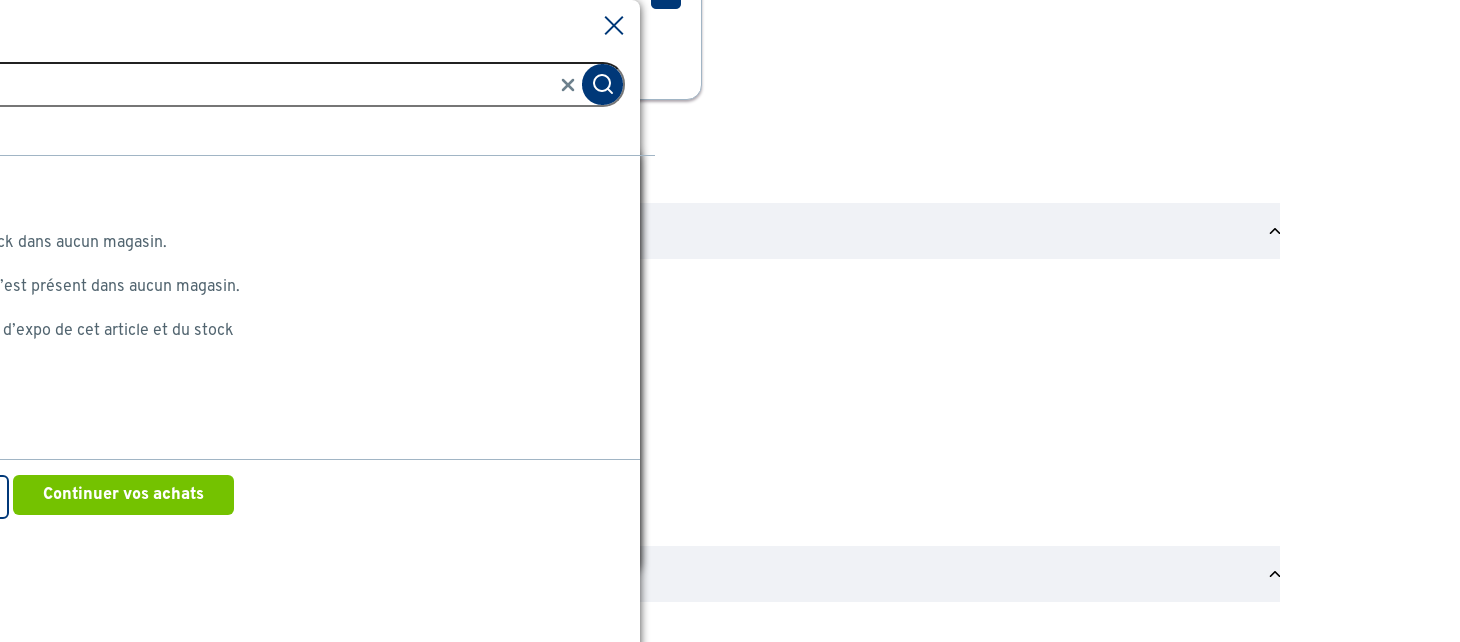

--- FILE ---
content_type: text/html
request_url: https://www.gamma.be/fr/assortiment/l/location/remorques-echelles-echafaudages
body_size: 14533
content:
    <!doctype html>
    <html class='theme-gamma_be product-lister  variant-product-count-a-control variant-avif-a-control variant-grid-view-disabled verhuur-Remorques,_échelles_&amp;_échafaudages   rocker         no-referal
    ' data-wcms-page-uid="igDefaultSubcategoryPage" lang="fr" data-locale="fr_BE">
        <head>
            <meta charset="utf-8"/>

            <meta name="viewport" content="width=device-width, initial-scale=1">
                        <link rel="preload" href="https://static.gamma.be/FE/f4f25b6/fonts/gamma_be/overpass-regular.woff2" as="font" type="font/woff2" crossorigin="anonymous">
        <link rel="preload" href="https://static.gamma.be/FE/f4f25b6/fonts/gamma_be/overpass-bold.woff2" as="font" type="font/woff2" crossorigin="anonymous">



                <script src='https://assets.adobedtm.com/1fe3409351ba/ce3be4f7e7db/launch-eb2bf9f0ce22.min.js' defer="defer"></script>

            <style>
    :root {
          --abtest-button-border-radius: 6px;
    }
</style>




                <link rel="stylesheet" href="https://static.gamma.be/FE/f4f25b6/gamma_be-lister-page.css">





              <title>GAMMA | Acheter des Remorques, échelles &amp; échafaudages ?</title>

                      <script type="application/ld+json" >
            {
                "@context" : "http://schema.org",
                "@type" : "Organization",
                "name" : "Gamma BE",
                "url" : "https://www.gamma.be",
                "sameAs" : [
                    "https://www.facebook.com/gamma.be",
                    "https://twitter.com/GAMMA_Belgium",
                    "https://www.youtube.com/user/gammabe"
                    ]
            }
        </script>

                          <meta property=analytics:item_category content="Location/Remorques, échelles &amp; échafaudages"/>
                          <meta name="description" content="Découvrez notre assortiment des Remorques, échelles &amp; échafaudages. Le meilleur choix au meilleur prix, vous le trouverez dans le vaste assortiment de GAMMA !"/>
                          <meta name="robots" content="[FOLLOW, INDEX]"/>

              <meta http-equiv="X-UA-Compatible" content="IE=edge,chrome=1">
              <meta name="format-detection" content="telephone=no">
                        <link rel="category" href="https://www.gamma.be/fr/assortiment/l/location/remorques-echelles-echafaudages" />
                        <link rel="canonical" href="https://www.gamma.be/fr/assortiment/l/location/remorques-echelles-echafaudages" />


                  <link rel="alternate" hreflang="nl" href="https://www.gamma.be/nl/assortiment/l/verhuur/verhuizen-klimmen"  />
                  <link rel="alternate" hreflang="fr" href="https://www.gamma.be/fr/assortiment/l/location/remorques-echelles-echafaudages" />
              <link rel="apple-touch-icon" sizes="180x180" href='/FE/images/gamma_be/favicon/apple-touch-icon-180x180.png'>
              <link rel="icon" type="image/png" sizes="32x32" href='/FE/images/gamma_be/favicon/favicon-32x32.png'>
              <link rel="icon" type="image/png" sizes="16x16" href='/FE/images/gamma_be/favicon/favicon-16x16.png'>
              <link rel="mask-icon" href='/FE/images/gamma_be/favicon/safari-pinned-tab.svg' color="#ffffff">
              <link rel="shortcut icon" href='/FE/images/gamma_be/favicon/favicon.ico'>
              <meta property="og:title" content="GAMMA | Acheter des Remorques, échelles &amp; échafaudages ?"/>


                <meta property="og:type" content="website"/>
                <meta property="og:image" content='https://www.gamma.behttps://static.gamma.be/FE/f4f25b6/images/gamma_be/logos/logo-preview.png'/>
                <meta property="og:image:secure_url" content='https://www.gamma.behttps://static.gamma.be/FE/f4f25b6/images/gamma_be/logos/logo-preview.png'/>

                      <meta property="og:url" content="https://www.gamma.be/fr/assortiment/l/location/remorques-echelles-echafaudages"/>


            <meta property="og:site_name" content="GAMMA"/>

                <meta property="og:description" content="Découvrez notre assortiment des Remorques, échelles &amp; échafaudages. Le meilleur choix au meilleur prix, vous le trouverez dans le vaste assortiment de GAMMA !"/>

            <link rel="preconnect" href="https://assets.adobedtm.com" />
<link rel="preconnect" href="https://www.google-analytics.com" />
<link rel="preconnect" href="https://www.googletagmanager.com" />
<link rel="preconnect" href="https://collect.mopinion.com" />
<link rel="preconnect" href="https://deploy.mopinion.com" />
<link rel="preconnect" href="https://fonts.mopinion.com" />
<link rel="preconnect" href="https://fonts.gstatic.com" />
    <link rel="preconnect" href="https://api.gamma.be" />
    <link rel="preconnect" href="https://kassa.gamma.be" />
    <link rel="preconnect" href="https://mijn.gamma.be" />

        </head>
        <body data-theme='gamma_be'  class='theme-gamma'>
          <header id="reactheader" class="reactheader     wishlist-enabled">

  </header>
  
  <script >
    //Needed for react header
    window.storeFrontUrl = 'https://www.gamma.be';
    window.myAccountUrl = 'https://mijn.gamma.be';
    window.checkoutUrl = 'https://kassa.gamma.be';
    window.apiUrl = 'https://api.gamma.be';
    window.theme = 'gamma_be';
  </script>

    <script>
      window.abtestPromoTopBanner = "DISABLED";
    </script>
  <main>
          <div class="bootstrap-container">
        <div class="row">
            <nav aria-label="Fil d’Ariane" class="col-12 breadcrumb-container">
                <ol itemscope itemtype="http://schema.org/BreadcrumbList" class="breadcrumb  ">
                        <li itemprop="itemListElement" itemscope itemtype="http://schema.org/ListItem">
                          <a class="link-no-underline" itemprop="item" href='/fr/'>
                            <span itemprop="name">Home</span>
                          </a>
                          <svg width="7" height="10" viewBox="0 0 7 10" fill="none" xmlns="http://www.w3.org/2000/svg">
    <path d="M1 9L5 5L1 1" stroke-width="2"/>
</svg>
    
                          <meta itemprop="position" content="1" />
                        </li>
                        <li itemprop="itemListElement" itemscope itemtype="http://schema.org/ListItem">
                          <a class="link-no-underline" itemprop="item" href='/fr/assortiment'>
                            <span itemprop="name">Assortiment</span>
                          </a>
                          <svg width="7" height="10" viewBox="0 0 7 10" fill="none" xmlns="http://www.w3.org/2000/svg">
    <path d="M1 9L5 5L1 1" stroke-width="2"/>
</svg>
    
                          <meta itemprop="position" content="2" />
                        </li>
                        <li itemprop="itemListElement" itemscope itemtype="http://schema.org/ListItem">
                          <a class="link-no-underline" itemprop="item" href='/fr/assortiment/k/location'>
                            <span itemprop="name">Location</span>
                          </a>
                          <svg width="7" height="10" viewBox="0 0 7 10" fill="none" xmlns="http://www.w3.org/2000/svg">
    <path d="M1 9L5 5L1 1" stroke-width="2"/>
</svg>
    
                          <meta itemprop="position" content="3" />
                        </li>
                      <li>Remorques, échelles &amp; échafaudages</li>
                </ol>
            </nav>
        </div>
    </div>


      <div class="bootstrap-container">
          <div class="container-page">
              <div class="row">
  
                    <div class="lg:col-3 hidden lg:inline">
                      <div class="flex flex-wrap flex-col" >
                            <div class="hidden lg:inline order-0">
        
    </div>
            <div class='mc-facet-group order-2  '>
                <div class='facet-group-name bootstrap-link collapse-link                     expanded
 trigger-collapse open' data-target='popular_facets-container-' data-position="1" data-debug-id="popular_facets">
                   
                        <h6 class="bootstrap-h6">Filtres populaires </h6>
                        <i data-feather="chevron-up" class="icon"></i>
                   
                    </div>
                    <div class="tooltip">
                </div>

                <div id="popular_facets-container-" class='facets-container  js-facet-popular_facets legacy-collapse                         show
'>


                    <ul class="facets ">


                                <li class="facet-checkbox ">
                                        <input autocomplete="off" type="checkbox" id='popular_facets_slug-remorque avec bâche haute-popular_facets'  data-link='/fr/assortiment/l/location/remorques-echelles-echafaudages?f_type_artikel=remorque-avec-bache-haute' data-facet-name="Remorque avec bâche haute" />
                                        <label for='popular_facets_slug-remorque avec bâche haute-popular_facets' >
                                            <span>
                                                Remorque avec bâche haute
                                                <span class="count">(1)</span>
                                            </span>
                                        </label>
                                </li>


                                <li class="facet-checkbox ">
                                        <input autocomplete="off" type="checkbox" id='popular_facets_slug-diable multifonction-popular_facets'  data-link='/fr/assortiment/l/location/remorques-echelles-echafaudages?f_type_artikel=diable-multifonction' data-facet-name="Diable multifonction" />
                                        <label for='popular_facets_slug-diable multifonction-popular_facets' >
                                            <span>
                                                Diable multifonction
                                                <span class="count">(1)</span>
                                            </span>
                                        </label>
                                </li>


                                <li class="facet-checkbox ">
                                        <input autocomplete="off" type="checkbox" id='popular_facets_slug-diable pour carrelage-popular_facets'  data-link='/fr/assortiment/l/location/remorques-echelles-echafaudages?f_type_artikel=diable-pour-carrelage' data-facet-name="Diable pour carrelage" />
                                        <label for='popular_facets_slug-diable pour carrelage-popular_facets' >
                                            <span>
                                                Diable pour carrelage
                                                <span class="count">(1)</span>
                                            </span>
                                        </label>
                                </li>


                                <li class="facet-checkbox ">
                                        <input autocomplete="off" type="checkbox" id='popular_facets_slug-ventouse-popular_facets'  data-link='/fr/assortiment/l/location/remorques-echelles-echafaudages?f_type_artikel=ventouse' data-facet-name="Ventouse" />
                                        <label for='popular_facets_slug-ventouse-popular_facets' >
                                            <span>
                                                Ventouse
                                                <span class="count">(1)</span>
                                            </span>
                                        </label>
                                </li>


                                <li class="facet-checkbox ">
                                        <input autocomplete="off" type="checkbox" id='popular_facets_slug-tire-moquette-popular_facets'  data-link='/fr/assortiment/l/location/remorques-echelles-echafaudages?f_type_artikel=tire-moquette' data-facet-name="Tire-moquette" />
                                        <label for='popular_facets_slug-tire-moquette-popular_facets' >
                                            <span>
                                                Tire-moquette
                                                <span class="count">(1)</span>
                                            </span>
                                        </label>
                                </li>


                                <li class="facet-checkbox ">
                                        <input autocomplete="off" type="checkbox" id='popular_facets_slug-coupe-stratifié-popular_facets'  data-link='/fr/assortiment/l/location/remorques-echelles-echafaudages?f_type_artikel=coupe-stratifie' data-facet-name="Coupe-stratifié" />
                                        <label for='popular_facets_slug-coupe-stratifié-popular_facets' >
                                            <span>
                                                Coupe-stratifié
                                                <span class="count">(1)</span>
                                            </span>
                                        </label>
                                </li>


                                <li class="facet-checkbox ">
                                        <input autocomplete="off" type="checkbox" id='popular_facets_slug-décolleuse de revêtement-décapeuse-popular_facets'  data-link='/fr/assortiment/l/location/remorques-echelles-echafaudages?f_type_artikel=decolleuse-de-revetement-decapeuse' data-facet-name="Décolleuse de revêtement-décapeuse" />
                                        <label for='popular_facets_slug-décolleuse de revêtement-décapeuse-popular_facets' >
                                            <span>
                                                Décolleuse de revêtement-décapeuse
                                                <span class="count">(1)</span>
                                            </span>
                                        </label>
                                </li>
                    </ul>

                </div>
            </div>
            <div class='mc-facet-group order-2  '>
                <div class='facet-group-name bootstrap-link collapse-link                     expanded
 trigger-collapse open' data-target='type_artikel-container-' data-position="2" data-debug-id="type_artikel">
                   
                        <h6 class="bootstrap-h6">Type </h6>
                        <i data-feather="chevron-up" class="icon"></i>
                   
                    </div>
                    <div class="tooltip">
                </div>

                <div id="type_artikel-container-" class='facets-container  js-facet-type_artikel legacy-collapse                         show
'>


                    <ul class="facets                             single-select
">


                                <li class="facet-checkbox ">
                                        <input autocomplete="off" type="checkbox" id='type_artikel_slug-ventouse-type_artikel'  data-link='/fr/assortiment/l/location/remorques-echelles-echafaudages?f_type_artikel=ventouse' data-facet-name="Ventouse" />
                                        <label for='type_artikel_slug-ventouse-type_artikel' >
                                            <span>
                                                Ventouse
                                                <span class="count">(1)</span>
                                            </span>
                                        </label>
                                </li>


                                <li class="facet-checkbox ">
                                        <input autocomplete="off" type="checkbox" id='type_artikel_slug-tire-moquette-type_artikel'  data-link='/fr/assortiment/l/location/remorques-echelles-echafaudages?f_type_artikel=tire-moquette' data-facet-name="Tire-moquette" />
                                        <label for='type_artikel_slug-tire-moquette-type_artikel' >
                                            <span>
                                                Tire-moquette
                                                <span class="count">(1)</span>
                                            </span>
                                        </label>
                                </li>


                                <li class="facet-checkbox ">
                                        <input autocomplete="off" type="checkbox" id='type_artikel_slug-coupe-stratifie-type_artikel'  data-link='/fr/assortiment/l/location/remorques-echelles-echafaudages?f_type_artikel=coupe-stratifie' data-facet-name="Coupe-stratifié" />
                                        <label for='type_artikel_slug-coupe-stratifie-type_artikel' >
                                            <span>
                                                Coupe-stratifié
                                                <span class="count">(1)</span>
                                            </span>
                                        </label>
                                </li>
                    </ul>
                                    <ul id="type_artikel-" class='facets legacy-collapse js-facet-type_artikel-hidden'>







                                <li class="facet-checkbox">
                                        <input autocomplete="off" type="checkbox" id='type_artikel_slug-diable-multifonction-type_artikel'  data-link='/fr/assortiment/l/location/remorques-echelles-echafaudages?f_type_artikel=diable-multifonction' data-facet-name="Diable multifonction"/>
                                        <label for='type_artikel_slug-diable-multifonction-type_artikel' >
                                            <span>
                                                Diable multifonction
                                                <span class="count">(1)</span>
                                            </span>
                                        </label>

                                </li>


                                <li class="facet-checkbox">
                                        <input autocomplete="off" type="checkbox" id='type_artikel_slug-diable-pour-carrelage-type_artikel'  data-link='/fr/assortiment/l/location/remorques-echelles-echafaudages?f_type_artikel=diable-pour-carrelage' data-facet-name="Diable pour carrelage"/>
                                        <label for='type_artikel_slug-diable-pour-carrelage-type_artikel' >
                                            <span>
                                                Diable pour carrelage
                                                <span class="count">(1)</span>
                                            </span>
                                        </label>

                                </li>


                                <li class="facet-checkbox">
                                        <input autocomplete="off" type="checkbox" id='type_artikel_slug-decolleuse-de-revetement-decapeuse-type_artikel'  data-link='/fr/assortiment/l/location/remorques-echelles-echafaudages?f_type_artikel=decolleuse-de-revetement-decapeuse' data-facet-name="Décolleuse de revêtement-décapeuse"/>
                                        <label for='type_artikel_slug-decolleuse-de-revetement-decapeuse-type_artikel' >
                                            <span>
                                                Décolleuse de revêtement-décapeuse
                                                <span class="count">(1)</span>
                                            </span>
                                        </label>

                                </li>


                                <li class="facet-checkbox">
                                        <input autocomplete="off" type="checkbox" id='type_artikel_slug-plaque-d-acces-type_artikel'  data-link='/fr/assortiment/l/location/remorques-echelles-echafaudages?f_type_artikel=plaque-d-acces' data-facet-name="Plaque d&#39;accès"/>
                                        <label for='type_artikel_slug-plaque-d-acces-type_artikel' >
                                            <span>
                                                Plaque d&#39;accès
                                                <span class="count">(1)</span>
                                            </span>
                                        </label>

                                </li>


                                <li class="facet-checkbox">
                                        <input autocomplete="off" type="checkbox" id='type_artikel_slug-pompe-a-eau-sale-type_artikel'  data-link='/fr/assortiment/l/location/remorques-echelles-echafaudages?f_type_artikel=pompe-a-eau-sale' data-facet-name="Pompe à eau sale"/>
                                        <label for='type_artikel_slug-pompe-a-eau-sale-type_artikel' >
                                            <span>
                                                Pompe à eau sale
                                                <span class="count">(1)</span>
                                            </span>
                                        </label>

                                </li>


                                <li class="facet-checkbox">
                                        <input autocomplete="off" type="checkbox" id='type_artikel_slug-remorque-type_artikel'  data-link='/fr/assortiment/l/location/remorques-echelles-echafaudages?f_type_artikel=remorque' data-facet-name="Remorque"/>
                                        <label for='type_artikel_slug-remorque-type_artikel' >
                                            <span>
                                                Remorque
                                                <span class="count">(1)</span>
                                            </span>
                                        </label>

                                </li>


                                <li class="facet-checkbox">
                                        <input autocomplete="off" type="checkbox" id='type_artikel_slug-remorque-avec-bache-haute-type_artikel'  data-link='/fr/assortiment/l/location/remorques-echelles-echafaudages?f_type_artikel=remorque-avec-bache-haute' data-facet-name="Remorque avec bâche haute"/>
                                        <label for='type_artikel_slug-remorque-avec-bache-haute-type_artikel' >
                                            <span>
                                                Remorque avec bâche haute
                                                <span class="count">(1)</span>
                                            </span>
                                        </label>

                                </li>

                                </ul>
                                    <a class="collapse-link bootstrap-link trigger-collapse" data-target='type_artikel-'>
                                        <span class="expand-text"><i data-feather="chevron-down"></i>Afficher plus</span>
                                        <span class="contract-text"><i data-feather="chevron-up"></i>Afficher moins</span>
                                    </a>


                </div>
            </div>
            <div class='mc-facet-group order-2  '>
                <div class='facet-group-name bootstrap-link collapse-link                     expanded
 trigger-collapse open' data-target='isNewProduct-container-' data-position="4" data-debug-id="isNewProduct">
                   
                        <h6 class="bootstrap-h6">Nouveau </h6>
                        <i data-feather="chevron-up" class="icon"></i>
                   
                    </div>
                    <div class="tooltip">
                </div>

                <div id="isNewProduct-container-" class='facets-container  js-facet-isNewProduct legacy-collapse                         show
'>


                    <ul class="facets ">


                                <li class="facet-checkbox ">
                                        <input autocomplete="off" type="checkbox" id='isNewProduct-true-isNewProduct'  data-link='/fr/assortiment/l/location/remorques-echelles-echafaudages?f_isNewProduct=true' data-facet-name="Oui" />
                                        <label for='isNewProduct-true-isNewProduct' >
                                            <span>
                                                Oui
                                                <span class="count">(1)</span>
                                            </span>
                                        </label>
                                </li>
                    </ul>

                </div>
            </div>
            <div class='mc-facet-group order-2  '>
                <div class='facet-group-name bootstrap-link collapse-link                     expanded
 trigger-collapse open' data-target='brand_name-container-' data-position="5" data-debug-id="brand_name">
                   
                        <h6 class="bootstrap-h6">Marque </h6>
                        <i data-feather="chevron-up" class="icon"></i>
                   
                    </div>
                    <div class="tooltip">
                </div>

                <div id="brand_name-container-" class='facets-container  js-facet-brand_name legacy-collapse                         show
'>


                    <ul class="facets                             single-select
">


                                <li class="facet-checkbox ">
                                        <input autocomplete="off" type="checkbox" id='brand_name_slug-rentpartner-brand_name'  data-link='/fr/assortiment/l/location/remorques-echelles-echafaudages?f_brand_name=rentpartner' data-facet-name="RentPartner" />
                                        <label for='brand_name_slug-rentpartner-brand_name' >
                                            <span>
                                                RentPartner
                                                <span class="count">(7)</span>
                                            </span>
                                        </label>
                                </li>


                                <li class="facet-checkbox ">
                                        <input autocomplete="off" type="checkbox" id='brand_name_slug-geen-merk-brand_name'  data-link='/fr/assortiment/l/location/remorques-echelles-echafaudages?f_brand_name=geen-merk' data-facet-name="Geen merk" />
                                        <label for='brand_name_slug-geen-merk-brand_name' >
                                            <span>
                                                Geen merk
                                                <span class="count">(3)</span>
                                            </span>
                                        </label>
                                </li>
                    </ul>

                </div>
            </div>
            <div class='mc-facet-group order-2  '>
                <div class='facet-group-name bootstrap-link collapse-link                     expanded
 trigger-collapse open' data-target='net_width_cm-container-' data-position="6" data-debug-id="net_width_cm">
                   
                        <h6 class="bootstrap-h6">Largeur du produit </h6>
                        <i data-feather="chevron-up" class="icon"></i>
                   
                    </div>
                    <div class="tooltip">
                </div>

                <div id="net_width_cm-container-" class='facets-container  js-facet-net_width_cm legacy-collapse                         show
'>
                        
                        <div class="js-free-input-filter free-input-filter" data-filter-name="net_width_cm">
                            <div class="trailing-mask js-trailing-mask" data-trailingText="cm">
                                <input type="text" readonly="true" disabled="" autocomplete="off" placeholder="" autocomplete="off" class="input-shadow"/>
                                <input type="number" name="net_width_cm_free_input" placeholder="Entrez un Largeur du produit" class="input-top js-free-filter-value" value=""/>
                            </div>
                            <button class="button--primary" type="submit">Confirmer</button>
                            <div class="error-message">Entrez un Largeur du produit</div>
                        </div>


                    <ul class="facets ">


                                <li class="facet-checkbox ">
                                        <input autocomplete="off" type="checkbox" id='net_width_cm-_-50.0-net_width_cm'  data-link='/fr/assortiment/l/location/remorques-echelles-echafaudages?fi_net_width_cm=0%3A50' data-facet-name="Moins de 50 cm" />
                                        <label for='net_width_cm-_-50.0-net_width_cm' >
                                            <span>
                                                Moins de 50 cm
                                                <span class="count">(4)</span>
                                            </span>
                                        </label>
                                </li>


                                <li class="facet-checkbox ">
                                        <input autocomplete="off" type="checkbox" id='net_width_cm-50.0-100.0-net_width_cm'  data-link='/fr/assortiment/l/location/remorques-echelles-echafaudages?fi_net_width_cm=50%3A100' data-facet-name="50 - 100 cm" />
                                        <label for='net_width_cm-50.0-100.0-net_width_cm' >
                                            <span>
                                                50 - 100 cm
                                                <span class="count">(2)</span>
                                            </span>
                                        </label>
                                </li>


                                <li class="facet-checkbox ">
                                        <input autocomplete="off" type="checkbox" id='net_width_cm-150.0-_-net_width_cm'  data-link='/fr/assortiment/l/location/remorques-echelles-echafaudages?fi_net_width_cm=150%3A2147483648' data-facet-name="150 cm ou plus" />
                                        <label for='net_width_cm-150.0-_-net_width_cm' >
                                            <span>
                                                150 cm ou plus
                                                <span class="count">(1)</span>
                                            </span>
                                        </label>
                                </li>
                    </ul>

                </div>
            </div>
            <div class='mc-facet-group order-2  '>
                <div class='facet-group-name bootstrap-link collapse-link                     expanded
 trigger-collapse open' data-target='net_depth_cm-container-' data-position="7" data-debug-id="net_depth_cm">
                   
                        <h6 class="bootstrap-h6">Longueur du produit </h6>
                        <i data-feather="chevron-up" class="icon"></i>
                   
                    </div>
                    <div class="tooltip">
                </div>

                <div id="net_depth_cm-container-" class='facets-container  js-facet-net_depth_cm legacy-collapse                         show
'>


                    <ul class="facets ">


                                <li class="facet-checkbox ">
                                        <input autocomplete="off" type="checkbox" id='net_depth_cm-9-net_depth_cm'  data-link='/fr/assortiment/l/location/remorques-echelles-echafaudages?f_net_depth_mm=90' data-facet-name="9 cm" />
                                        <label for='net_depth_cm-9-net_depth_cm' >
                                            <span>
                                                9 cm
                                                <span class="count">(2)</span>
                                            </span>
                                        </label>
                                </li>


                                <li class="facet-checkbox ">
                                        <input autocomplete="off" type="checkbox" id='net_depth_cm-50-net_depth_cm'  data-link='/fr/assortiment/l/location/remorques-echelles-echafaudages?f_net_depth_cm=50.0' data-facet-name="50 cm" />
                                        <label for='net_depth_cm-50-net_depth_cm' >
                                            <span>
                                                50 cm
                                                <span class="count">(1)</span>
                                            </span>
                                        </label>
                                </li>


                                <li class="facet-checkbox ">
                                        <input autocomplete="off" type="checkbox" id='net_depth_cm-60-net_depth_cm'  data-link='/fr/assortiment/l/location/remorques-echelles-echafaudages?f_net_depth_cm=60.0' data-facet-name="60 cm" />
                                        <label for='net_depth_cm-60-net_depth_cm' >
                                            <span>
                                                60 cm
                                                <span class="count">(1)</span>
                                            </span>
                                        </label>
                                </li>
                    </ul>
                                    <ul id="net_depth_cm-" class='facets legacy-collapse js-facet-net_depth_cm-hidden'>







                                <li class="facet-checkbox">
                                        <input autocomplete="off" type="checkbox" id='net_depth_cm-63.5-net_depth_cm'  data-link='/fr/assortiment/l/location/remorques-echelles-echafaudages?f_net_depth_cm=63.5' data-facet-name="63.5 cm"/>
                                        <label for='net_depth_cm-63.5-net_depth_cm' >
                                            <span>
                                                63.5 cm
                                                <span class="count">(1)</span>
                                            </span>
                                        </label>

                                </li>


                                <li class="facet-checkbox">
                                        <input autocomplete="off" type="checkbox" id='net_depth_cm-90-net_depth_cm'  data-link='/fr/assortiment/l/location/remorques-echelles-echafaudages?f_net_depth_cm=90.0' data-facet-name="90 cm"/>
                                        <label for='net_depth_cm-90-net_depth_cm' >
                                            <span>
                                                90 cm
                                                <span class="count">(1)</span>
                                            </span>
                                        </label>

                                </li>


                                <li class="facet-checkbox">
                                        <input autocomplete="off" type="checkbox" id='net_depth_cm-394-net_depth_cm'  data-link='/fr/assortiment/l/location/remorques-echelles-echafaudages?f_net_depth_m=3.94' data-facet-name="394 cm"/>
                                        <label for='net_depth_cm-394-net_depth_cm' >
                                            <span>
                                                394 cm
                                                <span class="count">(1)</span>
                                            </span>
                                        </label>

                                </li>

                                </ul>
                                    <a class="collapse-link bootstrap-link trigger-collapse" data-target='net_depth_cm-'>
                                        <span class="expand-text"><i data-feather="chevron-down"></i>Afficher plus</span>
                                        <span class="contract-text"><i data-feather="chevron-up"></i>Afficher moins</span>
                                    </a>


                </div>
            </div>

    <div id="surveyForm" class="surveyForm survey-form-lister order-9"></div><br/><br/>
    <div class="tooltip-container hidden js-tooltip-container-template">
        <div class="tooltip-mask block md:hidden"></div>
        <div tabindex="0" class="tooltip-popup"><div class="tooltip-content"></div><span class="tooltip-close js-tooltip-close">&#10005;</span></div>
    </div>

                      </div>
                    </div>
                  <div class="lg:col-9">
                    <div id="main-content">
  
                          <div class="pageheader js-pageheader-mobile hide-in-app">
    <h1  class="bootstrap-h1">Remorques, échelles &amp; échafaudages</h1>
</div>

  
                        
  
                        <div class="row">
<div class="col-12 order-2 lg:order-1">
  <div class="linked-category-component small">
    <div class="linked-category-container js-scrollable-container" data-mobile-scroll="free" data-desktop-scroll="full">

      <div class="linked-category-container-slider-viewport">

        <div class="linked-category-container-slider js-scrollable-area js-button-row">
             <button type="button" class="button--primary !flex !items-center js-filter-button lister lg:hidden! facet" data-toggle="modal" data-panel-target="filter-options-modal" id="filter-mobile-button">
  <span class="filter-icon" data-feather="sliders"></span>
  <span class="filter-label js-filter-label">Filtrer</span>
</button>
<span class="filter-spacer js-filter-spacer facet lg:hidden"></span>


            <span class="filter-spacer js-filter-spacer lister md:hidden"></span>
          <div class="linked-category-tile block lg:hidden facet-suggestions-top10 ">
            
          </div>
                                          <div class="linked-category-tile" data-type="suggested-facet" data-name="Type" data-value="Remorque avec bâche haute">
    <a href="/fr/assortiment/l/location/remorques-echelles-echafaudages?f_type_artikel=remorque-avec-bache-haute" title="Type : Remorque avec bâche haute">
      Type <strong>Remorque avec bâche haute</strong>
    </a>
  </div>
  <div class="linked-category-tile" data-type="suggested-facet" data-name="Type" data-value="Diable multifonction">
    <a href="/fr/assortiment/l/location/remorques-echelles-echafaudages?f_type_artikel=diable-multifonction" title="Type : Diable multifonction">
      Type <strong>Diable multifonction</strong>
    </a>
  </div>
  <div class="linked-category-tile" data-type="suggested-facet" data-name="Type" data-value="Diable pour carrelage">
    <a href="/fr/assortiment/l/location/remorques-echelles-echafaudages?f_type_artikel=diable-pour-carrelage" title="Type : Diable pour carrelage">
      Type <strong>Diable pour carrelage</strong>
    </a>
  </div>
  <div class="linked-category-tile" data-type="suggested-facet" data-name="Type" data-value="Ventouse">
    <a href="/fr/assortiment/l/location/remorques-echelles-echafaudages?f_type_artikel=ventouse" title="Type : Ventouse">
      Type <strong>Ventouse</strong>
    </a>
  </div>
  <div class="linked-category-tile" data-type="suggested-facet" data-name="Type" data-value="Tire-moquette">
    <a href="/fr/assortiment/l/location/remorques-echelles-echafaudages?f_type_artikel=tire-moquette" title="Type : Tire-moquette">
      Type <strong>Tire-moquette</strong>
    </a>
  </div>
  <div class="linked-category-tile" data-type="suggested-facet" data-name="Type" data-value="Coupe-stratifié">
    <a href="/fr/assortiment/l/location/remorques-echelles-echafaudages?f_type_artikel=coupe-stratifie" title="Type : Coupe-stratifié">
      Type <strong>Coupe-stratifié</strong>
    </a>
  </div>
  <div class="linked-category-tile" data-type="suggested-facet" data-name="Type" data-value="Décolleuse de revêtement-décapeuse">
    <a href="/fr/assortiment/l/location/remorques-echelles-echafaudages?f_type_artikel=decolleuse-de-revetement-decapeuse" title="Type : Décolleuse de revêtement-décapeuse">
      Type <strong>Décolleuse de revêtement-décapeuse</strong>
    </a>
  </div>


        </div>
      </div>

      <a class="scroll-arrow inline-block right"><span></span></a>
      <a class="scroll-arrow inline-block left"><span></span></a>

    </div>
  </div>
</div>
                          <div class="col-12 order-1 lg:order-2">
                                <div class="plp-sort-header-placeholder">
        <div class="plp-sort-header     ">
            <span class="plp-results hidden md:inline"><span>10</span>&nbsp;<span>résultats</span></span>
            <div class="plp-sort-header-right">
                <div class="plp-sort-form">
     
    <label for="sort-plp">Critère de tri</label>
    <div class="select-container">
        <select class="js-redirect-onchange" >
                    <option                         selected="selected"
 data-link='/fr/assortiment/l/location/remorques-echelles-echafaudages?showFilters=true'>Recommandé</option>
                    <option  data-link='/fr/assortiment/l/location/remorques-echelles-echafaudages?sort_by=sd&amp;showFilters=true'>Top des ventes</option>
                    <option  data-link='/fr/assortiment/l/location/remorques-echelles-echafaudages?sort_by=pa&amp;showFilters=true'>Prix croissant</option>
                    <option  data-link='/fr/assortiment/l/location/remorques-echelles-echafaudages?sort_by=pd&amp;showFilters=true'>Prix décroissant</option>
                    <option  data-link='/fr/assortiment/l/location/remorques-echelles-echafaudages?sort_by=rd&amp;showFilters=true'>Mieux notés</option>
        </select>
    </div>
</div>

                
            </div>
        </div>
    </div>

    <div id="filter-options-modal" class="modal     hidden
">
        <div class="modal-title">
            <span class="h1">Filtres</span>
            <a class="modal-close js-modal-trigger-close">
                <i data-feather="x" alt="Sluiten"></i>
            </a>
        </div>
        <div class="content">
            <div class="block lg:hidden">
                
                <div class="mc-facet-group">
                    <h6 class="bootstrap-h6">Critère de tri</h6>
                    <div class="plp-sort-form">
     
    <label for="sort-plp">Critère de tri</label>
    <div class="select-container">
        <select class="js-redirect-onchange" >
                    <option                         selected="selected"
 data-link='/fr/assortiment/l/location/remorques-echelles-echafaudages?showFilters=true'>Recommandé</option>
                    <option  data-link='/fr/assortiment/l/location/remorques-echelles-echafaudages?sort_by=sd&amp;showFilters=true'>Top des ventes</option>
                    <option  data-link='/fr/assortiment/l/location/remorques-echelles-echafaudages?sort_by=pa&amp;showFilters=true'>Prix croissant</option>
                    <option  data-link='/fr/assortiment/l/location/remorques-echelles-echafaudages?sort_by=pd&amp;showFilters=true'>Prix décroissant</option>
                    <option  data-link='/fr/assortiment/l/location/remorques-echelles-echafaudages?sort_by=rd&amp;showFilters=true'>Mieux notés</option>
        </select>
    </div>
</div>

                </div>
            </div>
                <div class="hidden lg:inline order-0">
        
    </div>
            <div class='mc-facet-group order-2  '>
                <div class='facet-group-name bootstrap-link collapse-link                     expanded
 trigger-collapse open' data-target='popular_facets-container--modal' data-position="1" data-debug-id="popular_facets">
                   
                        <h6 class="bootstrap-h6">Filtres populaires </h6>
                        <i data-feather="chevron-up" class="icon"></i>
                   
                    </div>
                    <div class="tooltip">
                </div>

                <div id="popular_facets-container--modal" class='facets-container  js-facet-popular_facets legacy-collapse                         show
'>


                    <ul class="facets ">


                                <li class="facet-checkbox ">
                                        <input autocomplete="off" type="checkbox" id='popular_facets_slug-remorque avec bâche haute-popular_facets-modal'  data-link='/fr/assortiment/l/location/remorques-echelles-echafaudages?f_type_artikel=remorque-avec-bache-haute' data-facet-name="Remorque avec bâche haute" />
                                        <label for='popular_facets_slug-remorque avec bâche haute-popular_facets-modal' >
                                            <span>
                                                Remorque avec bâche haute
                                                <span class="count">(1)</span>
                                            </span>
                                        </label>
                                </li>


                                <li class="facet-checkbox ">
                                        <input autocomplete="off" type="checkbox" id='popular_facets_slug-diable multifonction-popular_facets-modal'  data-link='/fr/assortiment/l/location/remorques-echelles-echafaudages?f_type_artikel=diable-multifonction' data-facet-name="Diable multifonction" />
                                        <label for='popular_facets_slug-diable multifonction-popular_facets-modal' >
                                            <span>
                                                Diable multifonction
                                                <span class="count">(1)</span>
                                            </span>
                                        </label>
                                </li>


                                <li class="facet-checkbox ">
                                        <input autocomplete="off" type="checkbox" id='popular_facets_slug-diable pour carrelage-popular_facets-modal'  data-link='/fr/assortiment/l/location/remorques-echelles-echafaudages?f_type_artikel=diable-pour-carrelage' data-facet-name="Diable pour carrelage" />
                                        <label for='popular_facets_slug-diable pour carrelage-popular_facets-modal' >
                                            <span>
                                                Diable pour carrelage
                                                <span class="count">(1)</span>
                                            </span>
                                        </label>
                                </li>


                                <li class="facet-checkbox ">
                                        <input autocomplete="off" type="checkbox" id='popular_facets_slug-ventouse-popular_facets-modal'  data-link='/fr/assortiment/l/location/remorques-echelles-echafaudages?f_type_artikel=ventouse' data-facet-name="Ventouse" />
                                        <label for='popular_facets_slug-ventouse-popular_facets-modal' >
                                            <span>
                                                Ventouse
                                                <span class="count">(1)</span>
                                            </span>
                                        </label>
                                </li>


                                <li class="facet-checkbox ">
                                        <input autocomplete="off" type="checkbox" id='popular_facets_slug-tire-moquette-popular_facets-modal'  data-link='/fr/assortiment/l/location/remorques-echelles-echafaudages?f_type_artikel=tire-moquette' data-facet-name="Tire-moquette" />
                                        <label for='popular_facets_slug-tire-moquette-popular_facets-modal' >
                                            <span>
                                                Tire-moquette
                                                <span class="count">(1)</span>
                                            </span>
                                        </label>
                                </li>


                                <li class="facet-checkbox ">
                                        <input autocomplete="off" type="checkbox" id='popular_facets_slug-coupe-stratifié-popular_facets-modal'  data-link='/fr/assortiment/l/location/remorques-echelles-echafaudages?f_type_artikel=coupe-stratifie' data-facet-name="Coupe-stratifié" />
                                        <label for='popular_facets_slug-coupe-stratifié-popular_facets-modal' >
                                            <span>
                                                Coupe-stratifié
                                                <span class="count">(1)</span>
                                            </span>
                                        </label>
                                </li>


                                <li class="facet-checkbox ">
                                        <input autocomplete="off" type="checkbox" id='popular_facets_slug-décolleuse de revêtement-décapeuse-popular_facets-modal'  data-link='/fr/assortiment/l/location/remorques-echelles-echafaudages?f_type_artikel=decolleuse-de-revetement-decapeuse' data-facet-name="Décolleuse de revêtement-décapeuse" />
                                        <label for='popular_facets_slug-décolleuse de revêtement-décapeuse-popular_facets-modal' >
                                            <span>
                                                Décolleuse de revêtement-décapeuse
                                                <span class="count">(1)</span>
                                            </span>
                                        </label>
                                </li>
                    </ul>

                </div>
            </div>
            <div class='mc-facet-group order-2  '>
                <div class='facet-group-name bootstrap-link collapse-link                     expanded
 trigger-collapse open' data-target='type_artikel-container--modal' data-position="2" data-debug-id="type_artikel">
                   
                        <h6 class="bootstrap-h6">Type </h6>
                        <i data-feather="chevron-up" class="icon"></i>
                   
                    </div>
                    <div class="tooltip">
                </div>

                <div id="type_artikel-container--modal" class='facets-container  js-facet-type_artikel legacy-collapse                         show
'>


                    <ul class="facets                             single-select
">


                                <li class="facet-checkbox ">
                                        <input autocomplete="off" type="checkbox" id='type_artikel_slug-ventouse-type_artikel-modal'  data-link='/fr/assortiment/l/location/remorques-echelles-echafaudages?f_type_artikel=ventouse' data-facet-name="Ventouse" />
                                        <label for='type_artikel_slug-ventouse-type_artikel-modal' >
                                            <span>
                                                Ventouse
                                                <span class="count">(1)</span>
                                            </span>
                                        </label>
                                </li>


                                <li class="facet-checkbox ">
                                        <input autocomplete="off" type="checkbox" id='type_artikel_slug-tire-moquette-type_artikel-modal'  data-link='/fr/assortiment/l/location/remorques-echelles-echafaudages?f_type_artikel=tire-moquette' data-facet-name="Tire-moquette" />
                                        <label for='type_artikel_slug-tire-moquette-type_artikel-modal' >
                                            <span>
                                                Tire-moquette
                                                <span class="count">(1)</span>
                                            </span>
                                        </label>
                                </li>


                                <li class="facet-checkbox ">
                                        <input autocomplete="off" type="checkbox" id='type_artikel_slug-coupe-stratifie-type_artikel-modal'  data-link='/fr/assortiment/l/location/remorques-echelles-echafaudages?f_type_artikel=coupe-stratifie' data-facet-name="Coupe-stratifié" />
                                        <label for='type_artikel_slug-coupe-stratifie-type_artikel-modal' >
                                            <span>
                                                Coupe-stratifié
                                                <span class="count">(1)</span>
                                            </span>
                                        </label>
                                </li>
                    </ul>
                                    <ul id="type_artikel--modal" class='facets legacy-collapse js-facet-type_artikel-hidden'>







                                <li class="facet-checkbox">
                                        <input autocomplete="off" type="checkbox" id='type_artikel_slug-diable-multifonction-type_artikel-modal'  data-link='/fr/assortiment/l/location/remorques-echelles-echafaudages?f_type_artikel=diable-multifonction' data-facet-name="Diable multifonction"/>
                                        <label for='type_artikel_slug-diable-multifonction-type_artikel-modal' >
                                            <span>
                                                Diable multifonction
                                                <span class="count">(1)</span>
                                            </span>
                                        </label>

                                </li>


                                <li class="facet-checkbox">
                                        <input autocomplete="off" type="checkbox" id='type_artikel_slug-diable-pour-carrelage-type_artikel-modal'  data-link='/fr/assortiment/l/location/remorques-echelles-echafaudages?f_type_artikel=diable-pour-carrelage' data-facet-name="Diable pour carrelage"/>
                                        <label for='type_artikel_slug-diable-pour-carrelage-type_artikel-modal' >
                                            <span>
                                                Diable pour carrelage
                                                <span class="count">(1)</span>
                                            </span>
                                        </label>

                                </li>


                                <li class="facet-checkbox">
                                        <input autocomplete="off" type="checkbox" id='type_artikel_slug-decolleuse-de-revetement-decapeuse-type_artikel-modal'  data-link='/fr/assortiment/l/location/remorques-echelles-echafaudages?f_type_artikel=decolleuse-de-revetement-decapeuse' data-facet-name="Décolleuse de revêtement-décapeuse"/>
                                        <label for='type_artikel_slug-decolleuse-de-revetement-decapeuse-type_artikel-modal' >
                                            <span>
                                                Décolleuse de revêtement-décapeuse
                                                <span class="count">(1)</span>
                                            </span>
                                        </label>

                                </li>


                                <li class="facet-checkbox">
                                        <input autocomplete="off" type="checkbox" id='type_artikel_slug-plaque-d-acces-type_artikel-modal'  data-link='/fr/assortiment/l/location/remorques-echelles-echafaudages?f_type_artikel=plaque-d-acces' data-facet-name="Plaque d&#39;accès"/>
                                        <label for='type_artikel_slug-plaque-d-acces-type_artikel-modal' >
                                            <span>
                                                Plaque d&#39;accès
                                                <span class="count">(1)</span>
                                            </span>
                                        </label>

                                </li>


                                <li class="facet-checkbox">
                                        <input autocomplete="off" type="checkbox" id='type_artikel_slug-pompe-a-eau-sale-type_artikel-modal'  data-link='/fr/assortiment/l/location/remorques-echelles-echafaudages?f_type_artikel=pompe-a-eau-sale' data-facet-name="Pompe à eau sale"/>
                                        <label for='type_artikel_slug-pompe-a-eau-sale-type_artikel-modal' >
                                            <span>
                                                Pompe à eau sale
                                                <span class="count">(1)</span>
                                            </span>
                                        </label>

                                </li>


                                <li class="facet-checkbox">
                                        <input autocomplete="off" type="checkbox" id='type_artikel_slug-remorque-type_artikel-modal'  data-link='/fr/assortiment/l/location/remorques-echelles-echafaudages?f_type_artikel=remorque' data-facet-name="Remorque"/>
                                        <label for='type_artikel_slug-remorque-type_artikel-modal' >
                                            <span>
                                                Remorque
                                                <span class="count">(1)</span>
                                            </span>
                                        </label>

                                </li>


                                <li class="facet-checkbox">
                                        <input autocomplete="off" type="checkbox" id='type_artikel_slug-remorque-avec-bache-haute-type_artikel-modal'  data-link='/fr/assortiment/l/location/remorques-echelles-echafaudages?f_type_artikel=remorque-avec-bache-haute' data-facet-name="Remorque avec bâche haute"/>
                                        <label for='type_artikel_slug-remorque-avec-bache-haute-type_artikel-modal' >
                                            <span>
                                                Remorque avec bâche haute
                                                <span class="count">(1)</span>
                                            </span>
                                        </label>

                                </li>

                                </ul>
                                    <a class="collapse-link bootstrap-link trigger-collapse" data-target='type_artikel--modal'>
                                        <span class="expand-text"><i data-feather="chevron-down"></i>Afficher plus</span>
                                        <span class="contract-text"><i data-feather="chevron-up"></i>Afficher moins</span>
                                    </a>


                </div>
            </div>
            <div class='mc-facet-group order-2  '>
                <div class='facet-group-name bootstrap-link collapse-link                     expanded
 trigger-collapse open' data-target='isNewProduct-container--modal' data-position="4" data-debug-id="isNewProduct">
                   
                        <h6 class="bootstrap-h6">Nouveau </h6>
                        <i data-feather="chevron-up" class="icon"></i>
                   
                    </div>
                    <div class="tooltip">
                </div>

                <div id="isNewProduct-container--modal" class='facets-container  js-facet-isNewProduct legacy-collapse                         show
'>


                    <ul class="facets ">


                                <li class="facet-checkbox ">
                                        <input autocomplete="off" type="checkbox" id='isNewProduct-true-isNewProduct-modal'  data-link='/fr/assortiment/l/location/remorques-echelles-echafaudages?f_isNewProduct=true' data-facet-name="Oui" />
                                        <label for='isNewProduct-true-isNewProduct-modal' >
                                            <span>
                                                Oui
                                                <span class="count">(1)</span>
                                            </span>
                                        </label>
                                </li>
                    </ul>

                </div>
            </div>
            <div class='mc-facet-group order-2  '>
                <div class='facet-group-name bootstrap-link collapse-link                     expanded
 trigger-collapse open' data-target='brand_name-container--modal' data-position="5" data-debug-id="brand_name">
                   
                        <h6 class="bootstrap-h6">Marque </h6>
                        <i data-feather="chevron-up" class="icon"></i>
                   
                    </div>
                    <div class="tooltip">
                </div>

                <div id="brand_name-container--modal" class='facets-container  js-facet-brand_name legacy-collapse                         show
'>


                    <ul class="facets                             single-select
">


                                <li class="facet-checkbox ">
                                        <input autocomplete="off" type="checkbox" id='brand_name_slug-rentpartner-brand_name-modal'  data-link='/fr/assortiment/l/location/remorques-echelles-echafaudages?f_brand_name=rentpartner' data-facet-name="RentPartner" />
                                        <label for='brand_name_slug-rentpartner-brand_name-modal' >
                                            <span>
                                                RentPartner
                                                <span class="count">(7)</span>
                                            </span>
                                        </label>
                                </li>


                                <li class="facet-checkbox ">
                                        <input autocomplete="off" type="checkbox" id='brand_name_slug-geen-merk-brand_name-modal'  data-link='/fr/assortiment/l/location/remorques-echelles-echafaudages?f_brand_name=geen-merk' data-facet-name="Geen merk" />
                                        <label for='brand_name_slug-geen-merk-brand_name-modal' >
                                            <span>
                                                Geen merk
                                                <span class="count">(3)</span>
                                            </span>
                                        </label>
                                </li>
                    </ul>

                </div>
            </div>
            <div class='mc-facet-group order-2  '>
                <div class='facet-group-name bootstrap-link collapse-link                     expanded
 trigger-collapse open' data-target='net_width_cm-container--modal' data-position="6" data-debug-id="net_width_cm">
                   
                        <h6 class="bootstrap-h6">Largeur du produit </h6>
                        <i data-feather="chevron-up" class="icon"></i>
                   
                    </div>
                    <div class="tooltip">
                </div>

                <div id="net_width_cm-container--modal" class='facets-container  js-facet-net_width_cm legacy-collapse                         show
'>
                        
                        <div class="js-free-input-filter free-input-filter" data-filter-name="net_width_cm">
                            <div class="trailing-mask js-trailing-mask" data-trailingText="cm">
                                <input type="text" readonly="true" disabled="" autocomplete="off" placeholder="" autocomplete="off" class="input-shadow"/>
                                <input type="number" name="net_width_cm_free_input" placeholder="Entrez un Largeur du produit" class="input-top js-free-filter-value" value=""/>
                            </div>
                            <button class="button--primary" type="submit">Confirmer</button>
                            <div class="error-message">Entrez un Largeur du produit</div>
                        </div>


                    <ul class="facets ">


                                <li class="facet-checkbox ">
                                        <input autocomplete="off" type="checkbox" id='net_width_cm-_-50.0-net_width_cm-modal'  data-link='/fr/assortiment/l/location/remorques-echelles-echafaudages?fi_net_width_cm=0%3A50' data-facet-name="Moins de 50 cm" />
                                        <label for='net_width_cm-_-50.0-net_width_cm-modal' >
                                            <span>
                                                Moins de 50 cm
                                                <span class="count">(4)</span>
                                            </span>
                                        </label>
                                </li>


                                <li class="facet-checkbox ">
                                        <input autocomplete="off" type="checkbox" id='net_width_cm-50.0-100.0-net_width_cm-modal'  data-link='/fr/assortiment/l/location/remorques-echelles-echafaudages?fi_net_width_cm=50%3A100' data-facet-name="50 - 100 cm" />
                                        <label for='net_width_cm-50.0-100.0-net_width_cm-modal' >
                                            <span>
                                                50 - 100 cm
                                                <span class="count">(2)</span>
                                            </span>
                                        </label>
                                </li>


                                <li class="facet-checkbox ">
                                        <input autocomplete="off" type="checkbox" id='net_width_cm-150.0-_-net_width_cm-modal'  data-link='/fr/assortiment/l/location/remorques-echelles-echafaudages?fi_net_width_cm=150%3A2147483648' data-facet-name="150 cm ou plus" />
                                        <label for='net_width_cm-150.0-_-net_width_cm-modal' >
                                            <span>
                                                150 cm ou plus
                                                <span class="count">(1)</span>
                                            </span>
                                        </label>
                                </li>
                    </ul>

                </div>
            </div>
            <div class='mc-facet-group order-2  '>
                <div class='facet-group-name bootstrap-link collapse-link                     expanded
 trigger-collapse open' data-target='net_depth_cm-container--modal' data-position="7" data-debug-id="net_depth_cm">
                   
                        <h6 class="bootstrap-h6">Longueur du produit </h6>
                        <i data-feather="chevron-up" class="icon"></i>
                   
                    </div>
                    <div class="tooltip">
                </div>

                <div id="net_depth_cm-container--modal" class='facets-container  js-facet-net_depth_cm legacy-collapse                         show
'>


                    <ul class="facets ">


                                <li class="facet-checkbox ">
                                        <input autocomplete="off" type="checkbox" id='net_depth_cm-9-net_depth_cm-modal'  data-link='/fr/assortiment/l/location/remorques-echelles-echafaudages?f_net_depth_mm=90' data-facet-name="9 cm" />
                                        <label for='net_depth_cm-9-net_depth_cm-modal' >
                                            <span>
                                                9 cm
                                                <span class="count">(2)</span>
                                            </span>
                                        </label>
                                </li>


                                <li class="facet-checkbox ">
                                        <input autocomplete="off" type="checkbox" id='net_depth_cm-50-net_depth_cm-modal'  data-link='/fr/assortiment/l/location/remorques-echelles-echafaudages?f_net_depth_cm=50.0' data-facet-name="50 cm" />
                                        <label for='net_depth_cm-50-net_depth_cm-modal' >
                                            <span>
                                                50 cm
                                                <span class="count">(1)</span>
                                            </span>
                                        </label>
                                </li>


                                <li class="facet-checkbox ">
                                        <input autocomplete="off" type="checkbox" id='net_depth_cm-60-net_depth_cm-modal'  data-link='/fr/assortiment/l/location/remorques-echelles-echafaudages?f_net_depth_cm=60.0' data-facet-name="60 cm" />
                                        <label for='net_depth_cm-60-net_depth_cm-modal' >
                                            <span>
                                                60 cm
                                                <span class="count">(1)</span>
                                            </span>
                                        </label>
                                </li>
                    </ul>
                                    <ul id="net_depth_cm--modal" class='facets legacy-collapse js-facet-net_depth_cm-hidden'>







                                <li class="facet-checkbox">
                                        <input autocomplete="off" type="checkbox" id='net_depth_cm-63.5-net_depth_cm-modal'  data-link='/fr/assortiment/l/location/remorques-echelles-echafaudages?f_net_depth_cm=63.5' data-facet-name="63.5 cm"/>
                                        <label for='net_depth_cm-63.5-net_depth_cm-modal' >
                                            <span>
                                                63.5 cm
                                                <span class="count">(1)</span>
                                            </span>
                                        </label>

                                </li>


                                <li class="facet-checkbox">
                                        <input autocomplete="off" type="checkbox" id='net_depth_cm-90-net_depth_cm-modal'  data-link='/fr/assortiment/l/location/remorques-echelles-echafaudages?f_net_depth_cm=90.0' data-facet-name="90 cm"/>
                                        <label for='net_depth_cm-90-net_depth_cm-modal' >
                                            <span>
                                                90 cm
                                                <span class="count">(1)</span>
                                            </span>
                                        </label>

                                </li>


                                <li class="facet-checkbox">
                                        <input autocomplete="off" type="checkbox" id='net_depth_cm-394-net_depth_cm-modal'  data-link='/fr/assortiment/l/location/remorques-echelles-echafaudages?f_net_depth_m=3.94' data-facet-name="394 cm"/>
                                        <label for='net_depth_cm-394-net_depth_cm-modal' >
                                            <span>
                                                394 cm
                                                <span class="count">(1)</span>
                                            </span>
                                        </label>

                                </li>

                                </ul>
                                    <a class="collapse-link bootstrap-link trigger-collapse" data-target='net_depth_cm--modal'>
                                        <span class="expand-text"><i data-feather="chevron-down"></i>Afficher plus</span>
                                        <span class="contract-text"><i data-feather="chevron-up"></i>Afficher moins</span>
                                    </a>


                </div>
            </div>

    <div id="surveyForm" class="surveyForm survey-form-lister order-9"></div><br/><br/>
    <div class="tooltip-container hidden js-tooltip-container-template">
        <div class="tooltip-mask block md:hidden"></div>
        <div tabindex="0" class="tooltip-popup"><div class="tooltip-content"></div><span class="tooltip-close js-tooltip-close">&#10005;</span></div>
    </div>

        </div>
        <a class="modal-bottom modal-close js-modal-trigger-close" href="#"><span class="alt-text-close">Sluiten</span>
            <span data-type="button-primary" class="button--primary">montrer 10 résultats</span>
        </a>
    </div>

                          </div>
                        </div>
  
                        
                          <div class="row product-tile-container js-product-tiles" data-queryID="9605d275c23528bc3be3e02c95b38a24">
                                <article
        class='product-row-row-tile js-product-tile
            product-online-state-rental
            product-state-rental
            '
        id='P018370'
        data-category="Location/Remorques, échelles &amp; échafaudages"
        data-brand="Geen merk"
        data-objectid="B018370"
        data-position="1"
        data-ean="8717417183708"
        data-has-review="false"
        data-discount-no-tax="                0
    "
        data-price-no-tax="                    0.00
"
            data-sponsored="false"
        data-beterklussen="false"
        data-state="RENTAL"
        style="order: 1"
        data-is-click-and-collect="false"
        >
        <a class="click-mask" href="/fr/assortiment/pompe-submersible-filaire-18-m3/r/B018370" title="Pompe submersible filaire 18 m³"></a>
        <div class="product-tile-image">
   
        <img itemprop="image" src='https://static.gamma.be/dam/768816/22' href="/fr/assortiment/pompe-submersible-filaire-18-m3/r/B018370" alt="Pompe submersible filaire 18 m³"/>
    





</div>

        <div class="product-tile-content">
                <div class="product-tile-info ">
        <div class="product-tile-name 
     js-product-name"><a itemprop="url" href="/fr/assortiment/pompe-submersible-filaire-18-m3/r/B018370"><span itemprop="name">Pompe submersible filaire 18 m³</span></a></div>
                    <span class="tag">à louer</span>


            <div class="product-tile-attributes">
            </div>

            <div class="product-tile-description">
                <span></span>
                <span class="short-variant">
                </span>
            </div>




    </div>



            <div class="product-tile-options">

        <div class="block md:hidden energy-label-mobile">
            
        </div>

            <div class="product-price-container">
        <div class="product-tile-price">
            <span>à partir de</span>
            <div class="product-tile-price-current">31.</div>
            <span class="product-tile-price-decimal">20</span>
            <span class="product-tile-price-period">/4 heures</span>
        </div>
    </div>
    <div class="product-price-info">
        <div class="product-tile-offer-description"></div>
    </div>






    <div class="product-tile-actions">
        <a href="/fr/assortiment/pompe-submersible-filaire-18-m3/r/B018370" class="button--primary">
    Réservez en ligne
</a>
            <div id="wishlist-container" class="wishlist-container">
    <script id="product-wishlist-stats" type="application/json"
        data-product-id="018370"
        data-product-name="Pompe submersible filaire 18 m³"
        data-list-name="Lister Pages"
    >
    </script>
</div>

    </div>


            <a class="alternative-link" rel="nofollow" href="/assortiment/zoeken?text=&f_type_artikel=pompe à eau sale">
                Voir tous les articles
                pompe à eau sale
            </a>
</div>

        </div>

    </article>


    <article
        class='product-row-row-tile js-product-tile
            product-online-state-rental
            product-state-rental
            '
        id='P018707'
        data-category="Location/Remorques, échelles &amp; échafaudages"
        data-brand="RentPartner"
        data-objectid="B018707"
        data-position="3"
        data-ean="2000000187075"
        data-has-review="false"
        data-discount-no-tax="                0
    "
        data-price-no-tax="                    0.00
"
            data-sponsored="false"
        data-beterklussen="false"
        data-state="RENTAL"
        style="order: 2"
        data-is-click-and-collect="false"
        >
        <a class="click-mask" href="/fr/assortiment/diable-a-6-roues/r/B018707" title="Diable à 6 roues"></a>
        <div class="product-tile-image">
   
        <img itemprop="image" src='https://static.gamma.be/FE/f4f25b6/images/common/product-image-placeholder.avif' data-src="https://static.gamma.be/dam/261698/22" href="/fr/assortiment/diable-a-6-roues/r/B018707" alt="Diable à 6 roues" class="lazyload"/>
    





</div>

        <div class="product-tile-content">
                <div class="product-tile-info ">
        <div class="product-tile-name 
     js-product-name"><a itemprop="url" href="/fr/assortiment/diable-a-6-roues/r/B018707"><span itemprop="name">Diable à 6 roues</span></a></div>
                    <span class="tag">à louer</span>


            <div class="product-tile-attributes">
                    <span>Largeur du produit: 48.0cm</span>
                    <span>Longueur du produit: 60.0cm</span>
            </div>

            <div class="product-tile-description">
                <span>Louez malin, louez abordable chez GAMMA Qualité professionnelle et prix de location compétitifs Facilitez-vous le travail Toujours un expert-bricolage dans votre magasin le plus...</span>
                <span class="short-variant">
                        Louez malin, louez abordable chez GAMMA Qualité professionnelle et prix de location compétitifs F...
                </span>
            </div>




    </div>



            <div class="product-tile-options">

        <div class="block md:hidden energy-label-mobile">
            
        </div>

            <div class="product-price-container">
        <div class="product-tile-price">
            <span>à partir de</span>
            <div class="product-tile-price-current">16.</div>
            <span class="product-tile-price-decimal">00</span>
            <span class="product-tile-price-period">/4 heures</span>
        </div>
    </div>
    <div class="product-price-info">
        <div class="product-tile-offer-description"></div>
    </div>






    <div class="product-tile-actions">
        <a href="/fr/assortiment/diable-a-6-roues/r/B018707" class="button--primary">
    Réservez en ligne
</a>
            <div id="wishlist-container" class="wishlist-container">
    <script id="product-wishlist-stats" type="application/json"
        data-product-id="018707"
        data-product-name="Diable à 6 roues"
        data-list-name="Lister Pages"
    >
    </script>
</div>

    </div>


            <a class="alternative-link" rel="nofollow" href="/assortiment/zoeken?text=&f_type_artikel=diable multifonction">
                Voir tous les articles
                diable multifonction
            </a>
</div>

        </div>

    </article>


    <article
        class='product-row-row-tile js-product-tile
            product-online-state-rental
            product-state-rental
            '
        id='P018408'
        data-category="Location/Remorques, échelles &amp; échafaudages"
        data-brand="RentPartner"
        data-objectid="B018408"
        data-position="5"
        data-ean="2000000184081"
        data-has-review="false"
        data-discount-no-tax="                0
    "
        data-price-no-tax="                    0.00
"
            data-sponsored="false"
        data-beterklussen="false"
        data-state="RENTAL"
        style="order: 3"
        data-is-click-and-collect="false"
        >
        <a class="click-mask" href="/fr/assortiment/cisaille-a-stratifie/r/B018408" title="Cisaille à stratifié"></a>
        <div class="product-tile-image">
   
        <img itemprop="image" src='https://static.gamma.be/FE/f4f25b6/images/common/product-image-placeholder.avif' data-src="https://static.gamma.be/dam/261658/22" href="/fr/assortiment/cisaille-a-stratifie/r/B018408" alt="Cisaille à stratifié" class="lazyload"/>
    





</div>

        <div class="product-tile-content">
                <div class="product-tile-info ">
        <div class="product-tile-name 
     js-product-name"><a itemprop="url" href="/fr/assortiment/cisaille-a-stratifie/r/B018408"><span itemprop="name">Cisaille à stratifié</span></a></div>
                    <span class="tag">à louer</span>


            <div class="product-tile-attributes">
                    <span>Largeur du produit: 41.5cm</span>
                    <span>Longueur du produit: 63.5cm</span>
            </div>

            <div class="product-tile-description">
                <span>Louez malin, louez abordable chez GAMMA Qualité professionnelle et prix de location compétitifs Facilitez-vous le travail Toujours un expert-bricolage dans votre magasin le plus...</span>
                <span class="short-variant">
                        Louez malin, louez abordable chez GAMMA Qualité professionnelle et prix de location compétitifs F...
                </span>
            </div>




    </div>



            <div class="product-tile-options">

        <div class="block md:hidden energy-label-mobile">
            
        </div>

            <div class="product-price-container">
        <div class="product-tile-price">
            <span>à partir de</span>
            <div class="product-tile-price-current">16.</div>
            <span class="product-tile-price-decimal">00</span>
            <span class="product-tile-price-period">/4 heures</span>
        </div>
    </div>
    <div class="product-price-info">
        <div class="product-tile-offer-description"></div>
    </div>






    <div class="product-tile-actions">
        <a href="/fr/assortiment/cisaille-a-stratifie/r/B018408" class="button--primary">
    Réservez en ligne
</a>
            <div id="wishlist-container" class="wishlist-container">
    <script id="product-wishlist-stats" type="application/json"
        data-product-id="018408"
        data-product-name="Cisaille à stratifié"
        data-list-name="Lister Pages"
    >
    </script>
</div>

    </div>


            <a class="alternative-link" rel="nofollow" href="/assortiment/zoeken?text=&f_type_artikel=coupe-stratifié">
                Voir tous les articles
                coupe-stratifié
            </a>
</div>

        </div>

    </article>


    <article
        class='product-row-row-tile js-product-tile
            product-online-state-rental
            product-state-rental
            '
        id='P018113'
        data-category="Location/Remorques, échelles &amp; échafaudages"
        data-brand="RentPartner"
        data-objectid="B018113"
        data-position="7"
        data-ean="2000000181134"
        data-has-review="false"
        data-discount-no-tax="                0
    "
        data-price-no-tax="                    0.00
"
            data-sponsored="false"
        data-beterklussen="false"
        data-state="RENTAL"
        style="order: 4"
        data-is-click-and-collect="false"
        >
        <a class="click-mask" href="/fr/assortiment/tire-moquette/r/B018113" title="Tire-moquette"></a>
        <div class="product-tile-image">
   
        <img itemprop="image" src='https://static.gamma.be/FE/f4f25b6/images/common/product-image-placeholder.avif' data-src="https://static.gamma.be/dam/261719/22" href="/fr/assortiment/tire-moquette/r/B018113" alt="Tire-moquette" class="lazyload"/>
    





</div>

        <div class="product-tile-content">
                <div class="product-tile-info ">
        <div class="product-tile-name 
     js-product-name"><a itemprop="url" href="/fr/assortiment/tire-moquette/r/B018113"><span itemprop="name">Tire-moquette</span></a></div>
                    <span class="tag">à louer</span>


            <div class="product-tile-attributes">
                    <span>Largeur du produit: 12.0cm</span>
                    <span>Longueur du produit: 90mm</span>
            </div>

            <div class="product-tile-description">
                <span>Louez malin, louez abordable chez GAMMA Qualité professionnelle et prix de location compétitifs Facilitez-vous le travail Toujours un expert-bricolage dans votre magasin le plus...</span>
                <span class="short-variant">
                        Louez malin, louez abordable chez GAMMA Qualité professionnelle et prix de location compétitifs F...
                </span>
            </div>




    </div>



            <div class="product-tile-options">

        <div class="block md:hidden energy-label-mobile">
            
        </div>

            <div class="product-price-container">
        <div class="product-tile-price">
            <span>à partir de</span>
            <div class="product-tile-price-current">8.</div>
            <span class="product-tile-price-decimal">00</span>
            <span class="product-tile-price-period">/4 heures</span>
        </div>
    </div>
    <div class="product-price-info">
        <div class="product-tile-offer-description"></div>
    </div>






    <div class="product-tile-actions">
        <a href="/fr/assortiment/tire-moquette/r/B018113" class="button--primary">
    Réservez en ligne
</a>
            <div id="wishlist-container" class="wishlist-container">
    <script id="product-wishlist-stats" type="application/json"
        data-product-id="018113"
        data-product-name="Tire-moquette"
        data-list-name="Lister Pages"
    >
    </script>
</div>

    </div>


            <a class="alternative-link" rel="nofollow" href="/assortiment/zoeken?text=&f_type_artikel=tire-moquette">
                Voir tous les articles
                tire-moquette
            </a>
</div>

        </div>

    </article>


    <article
        class='product-row-row-tile js-product-tile
            product-online-state-rental
            product-state-rental
            '
        id='P018111'
        data-category="Location/Remorques, échelles &amp; échafaudages"
        data-brand="RentPartner"
        data-objectid="B018111"
        data-position="9"
        data-ean="2000000181110"
        data-has-review="false"
        data-discount-no-tax="                0
    "
        data-price-no-tax="                    0.00
"
            data-sponsored="false"
        data-beterklussen="false"
        data-state="RENTAL"
        style="order: 5"
        data-is-click-and-collect="false"
        >
        <a class="click-mask" href="/fr/assortiment/decolleuse-de-moquette/r/B018111" title="Décolleuse de moquette"></a>
        <div class="product-tile-image">
   
        <img itemprop="image" src='https://static.gamma.be/FE/f4f25b6/images/common/product-image-placeholder.avif' data-src="https://static.gamma.be/dam/261718/22" href="/fr/assortiment/decolleuse-de-moquette/r/B018111" alt="Décolleuse de moquette" class="lazyload"/>
    





</div>

        <div class="product-tile-content">
                <div class="product-tile-info ">
        <div class="product-tile-name 
     js-product-name"><a itemprop="url" href="/fr/assortiment/decolleuse-de-moquette/r/B018111"><span itemprop="name">Décolleuse de moquette</span></a></div>
                    <span class="tag">à louer</span>


            <div class="product-tile-attributes">
                    <span>Largeur du produit: 60.0cm</span>
                    <span>Longueur du produit: 90.0cm</span>
            </div>

            <div class="product-tile-description">
                <span>Louez malin, louez abordable chez GAMMA Qualité professionnelle et prix de location compétitifs Facilitez-vous le travail Toujours un expert-bricolage dans votre magasin le plus...</span>
                <span class="short-variant">
                        Louez malin, louez abordable chez GAMMA Qualité professionnelle et prix de location compétitifs F...
                </span>
            </div>




    </div>



            <div class="product-tile-options">

        <div class="block md:hidden energy-label-mobile">
            
        </div>

            <div class="product-price-container">
        <div class="product-tile-price">
            <span>à partir de</span>
            <div class="product-tile-price-current">48.</div>
            <span class="product-tile-price-decimal">80</span>
            <span class="product-tile-price-period">/4 heures</span>
        </div>
    </div>
    <div class="product-price-info">
        <div class="product-tile-offer-description"></div>
    </div>






    <div class="product-tile-actions">
        <a href="/fr/assortiment/decolleuse-de-moquette/r/B018111" class="button--primary">
    Réservez en ligne
</a>
            <div id="wishlist-container" class="wishlist-container">
    <script id="product-wishlist-stats" type="application/json"
        data-product-id="018111"
        data-product-name="Décolleuse de moquette"
        data-list-name="Lister Pages"
    >
    </script>
</div>

    </div>


            <a class="alternative-link" rel="nofollow" href="/assortiment/zoeken?text=&f_type_artikel=décolleuse de revêtement-décapeuse">
                Voir tous les articles
                décolleuse de revêtement-décapeuse
            </a>
</div>

        </div>

    </article>


    <article
        class='product-row-row-tile js-product-tile
            product-online-state-rental
            product-state-rental
            '
        id='P018929'
        data-category="Location/Remorques, échelles &amp; échafaudages"
        data-brand="RentPartner"
        data-objectid="B018929"
        data-position="11"
        data-ean="2000000189291"
        data-has-review="false"
        data-discount-no-tax="                0
    "
        data-price-no-tax="                    0.00
"
            data-sponsored="false"
        data-beterklussen="false"
        data-state="RENTAL"
        style="order: 6"
        data-is-click-and-collect="false"
        >
        <a class="click-mask" href="/fr/assortiment/ventouse/r/B018929" title="Ventouse"></a>
        <div class="product-tile-image">
   
        <img itemprop="image" src='https://static.gamma.be/FE/f4f25b6/images/common/product-image-placeholder.avif' data-src="https://static.gamma.be/dam/261712/22" href="/fr/assortiment/ventouse/r/B018929" alt="Ventouse" class="lazyload"/>
    





</div>

        <div class="product-tile-content">
                <div class="product-tile-info ">
        <div class="product-tile-name 
     js-product-name"><a itemprop="url" href="/fr/assortiment/ventouse/r/B018929"><span itemprop="name">Ventouse</span></a></div>
                    <span class="tag">à louer</span>


            <div class="product-tile-attributes">
                    <span>Largeur du produit: 25.0cm</span>
                    <span>Longueur du produit: 90mm</span>
            </div>

            <div class="product-tile-description">
                <span>En quête d'outillage à louer ? Nous louons des outils pour chaque tâche. La ventouse vous permet de déplacer des objets lisses et non poreux tels que le verre, le synthétique et...</span>
                <span class="short-variant">
                        En quête d&#39;outillage à louer ? Nous louons des outils pour chaque tâche. La ventouse vous permet ...
                </span>
            </div>




    </div>



            <div class="product-tile-options">

        <div class="block md:hidden energy-label-mobile">
            
        </div>

            <div class="product-price-container">
        <div class="product-tile-price">
            <span>à partir de</span>
            <div class="product-tile-price-current">11.</div>
            <span class="product-tile-price-decimal">20</span>
            <span class="product-tile-price-period">/4 heures</span>
        </div>
    </div>
    <div class="product-price-info">
        <div class="product-tile-offer-description"></div>
    </div>






    <div class="product-tile-actions">
        <a href="/fr/assortiment/ventouse/r/B018929" class="button--primary">
    Réservez en ligne
</a>
            <div id="wishlist-container" class="wishlist-container">
    <script id="product-wishlist-stats" type="application/json"
        data-product-id="018929"
        data-product-name="Ventouse"
        data-list-name="Lister Pages"
    >
    </script>
</div>

    </div>


            <a class="alternative-link" rel="nofollow" href="/assortiment/zoeken?text=&f_type_artikel=ventouse">
                Voir tous les articles
                ventouse
            </a>
</div>

        </div>

    </article>


    <article
        class='product-row-row-tile js-product-tile
            product-online-state-rental
            product-state-rental
            '
        id='P018722'
        data-category="Location/Remorques, échelles &amp; échafaudages"
        data-brand="Geen merk"
        data-objectid="B018722"
        data-position="13"
        data-ean="8711247169284"
        data-has-review="false"
        data-discount-no-tax="                0
    "
        data-price-no-tax="                    0.00
"
            data-sponsored="false"
        data-beterklussen="false"
        data-state="RENTAL"
        style="order: 7"
        data-is-click-and-collect="false"
        >
        <a class="click-mask" href="/fr/assortiment/remorque-essieu-simple-bac-ferme-2-5m/r/B018722" title="Remorque essieu simple bac fermé 2,5m"></a>
        <div class="product-tile-image">
   
        <img itemprop="image" src='https://static.gamma.be/FE/f4f25b6/images/common/product-image-placeholder.avif' data-src="https://static.gamma.be/dam/549853/22" href="/fr/assortiment/remorque-essieu-simple-bac-ferme-2-5m/r/B018722" alt="Remorque essieu simple bac fermé 2,5m" class="lazyload"/>
    





</div>

        <div class="product-tile-content">
                <div class="product-tile-info ">
        <div class="product-tile-name 
     js-product-name"><a itemprop="url" href="/fr/assortiment/remorque-essieu-simple-bac-ferme-2-5m/r/B018722"><span itemprop="name">Remorque essieu simple bac fermé 2,5m</span></a></div>
                    <span class="tag">à louer</span>


            <div class="product-tile-attributes">
            </div>

            <div class="product-tile-description">
                <span></span>
                <span class="short-variant">
                </span>
            </div>




    </div>



            <div class="product-tile-options">

        <div class="block md:hidden energy-label-mobile">
            
        </div>

            <div class="product-price-container">
        <div class="product-tile-price">
            <span>à partir de</span>
            <div class="product-tile-price-current">36.</div>
            <span class="product-tile-price-decimal">80</span>
            <span class="product-tile-price-period">/4 heures</span>
        </div>
    </div>
    <div class="product-price-info">
        <div class="product-tile-offer-description"></div>
    </div>






    <div class="product-tile-actions">
        <a href="/fr/assortiment/remorque-essieu-simple-bac-ferme-2-5m/r/B018722" class="button--primary">
    Réservez en ligne
</a>
            <div id="wishlist-container" class="wishlist-container">
    <script id="product-wishlist-stats" type="application/json"
        data-product-id="018722"
        data-product-name="Remorque essieu simple bac fermé 2,5m"
        data-list-name="Lister Pages"
    >
    </script>
</div>

    </div>


            <a class="alternative-link" rel="nofollow" href="/assortiment/zoeken?text=&f_type_artikel=remorque">
                Voir tous les articles
                remorque
            </a>
</div>

        </div>

    </article>


    <article
        class='product-row-row-tile js-product-tile
            product-online-state-rental
            product-state-rental
            '
        id='P018703'
        data-category="Location/Remorques, échelles &amp; échafaudages"
        data-brand="RentPartner"
        data-objectid="B018703"
        data-position="15"
        data-ean="2000000187037"
        data-has-review="false"
        data-discount-no-tax="                0
    "
        data-price-no-tax="                    0.00
"
            data-sponsored="false"
        data-beterklussen="false"
        data-state="RENTAL"
        style="order: 8"
        data-is-click-and-collect="false"
        >
        <a class="click-mask" href="/fr/assortiment/remorque-bachee/r/B018703" title="Remorque bâchée"></a>
        <div class="product-tile-image">
   
        <img itemprop="image" src='https://static.gamma.be/FE/f4f25b6/images/common/product-image-placeholder.avif' data-src="https://static.gamma.be/dam/261696/22" href="/fr/assortiment/remorque-bachee/r/B018703" alt="Remorque bâchée" class="lazyload"/>
    





</div>

        <div class="product-tile-content">
                <div class="product-tile-info ">
        <div class="product-tile-name 
     js-product-name"><a itemprop="url" href="/fr/assortiment/remorque-bachee/r/B018703"><span itemprop="name">Remorque bâchée</span></a></div>
                    <span class="tag">à louer</span>


            <div class="product-tile-attributes">
                    <span>Largeur du produit: 180.0cm</span>
                    <span>Longueur du produit: 3.94m</span>
            </div>

            <div class="product-tile-description">
                <span>Louez malin, louez abordable chez GAMMA Qualité professionnelle et prix de location compétitifs Facilitez-vous le travail Toujours un expert-bricolage dans votre magasin le plus...</span>
                <span class="short-variant">
                        Louez malin, louez abordable chez GAMMA Qualité professionnelle et prix de location compétitifs F...
                </span>
            </div>




    </div>



            <div class="product-tile-options">

        <div class="block md:hidden energy-label-mobile">
            
        </div>

            <div class="product-price-container">
        <div class="product-tile-price">
            <span>à partir de</span>
            <div class="product-tile-price-current">37.</div>
            <span class="product-tile-price-decimal">60</span>
            <span class="product-tile-price-period">/4 heures</span>
        </div>
    </div>
    <div class="product-price-info">
        <div class="product-tile-offer-description"></div>
    </div>






    <div class="product-tile-actions">
        <a href="/fr/assortiment/remorque-bachee/r/B018703" class="button--primary">
    Réservez en ligne
</a>
            <div id="wishlist-container" class="wishlist-container">
    <script id="product-wishlist-stats" type="application/json"
        data-product-id="018703"
        data-product-name="Remorque bâchée"
        data-list-name="Lister Pages"
    >
    </script>
</div>

    </div>


            <a class="alternative-link" rel="nofollow" href="/assortiment/zoeken?text=&f_type_artikel=remorque avec bâche haute">
                Voir tous les articles
                remorque avec bâche haute
            </a>
</div>

        </div>

    </article>


    <article
        class='product-row-row-tile js-product-tile
            product-online-state-rental
            product-state-rental
            '
        id='P018293'
        data-category="Location/Remorques, échelles &amp; échafaudages"
        data-brand="RentPartner"
        data-objectid="B018293"
        data-position="17"
        data-ean="2000000182933"
        data-has-review="false"
        data-discount-no-tax="                0
    "
        data-price-no-tax="                    0.00
"
            data-sponsored="false"
        data-beterklussen="false"
        data-state="RENTAL"
        style="order: 9"
        data-is-click-and-collect="false"
        >
        <a class="click-mask" href="/fr/assortiment/diable-a-dalles/r/B018293" title="Diable à dalles"></a>
        <div class="product-tile-image">
   
        <img itemprop="image" src='https://static.gamma.be/FE/f4f25b6/images/common/product-image-placeholder.avif' data-src="https://static.gamma.be/dam/262035/22" href="/fr/assortiment/diable-a-dalles/r/B018293" alt="Diable à dalles" class="lazyload"/>
    





</div>

        <div class="product-tile-content">
                <div class="product-tile-info ">
        <div class="product-tile-name 
     js-product-name"><a itemprop="url" href="/fr/assortiment/diable-a-dalles/r/B018293"><span itemprop="name">Diable à dalles</span></a></div>
                    <span class="tag">à louer</span>


            <div class="product-tile-attributes">
                    <span>Largeur du produit: 70.0cm</span>
                    <span>Longueur du produit: 50.0cm</span>
            </div>

            <div class="product-tile-description">
                <span>En quête d'outillage à louer ? Nous louons des outils pour chaque tâche. Le diable à dalles convient pour lever et déplacer des dalles de 30 à 60 cm, avec un poids maximum de 80...</span>
                <span class="short-variant">
                        En quête d&#39;outillage à louer ? Nous louons des outils pour chaque tâche. Le diable à dalles convi...
                </span>
            </div>




    </div>



            <div class="product-tile-options">

        <div class="block md:hidden energy-label-mobile">
            
        </div>

            <div class="product-price-container">
        <div class="product-tile-price">
            <span>à partir de</span>
            <div class="product-tile-price-current">17.</div>
            <span class="product-tile-price-decimal">60</span>
            <span class="product-tile-price-period">/4 heures</span>
        </div>
    </div>
    <div class="product-price-info">
        <div class="product-tile-offer-description"></div>
    </div>






    <div class="product-tile-actions">
        <a href="/fr/assortiment/diable-a-dalles/r/B018293" class="button--primary">
    Réservez en ligne
</a>
            <div id="wishlist-container" class="wishlist-container">
    <script id="product-wishlist-stats" type="application/json"
        data-product-id="018293"
        data-product-name="Diable à dalles"
        data-list-name="Lister Pages"
    >
    </script>
</div>

    </div>


            <a class="alternative-link" rel="nofollow" href="/assortiment/zoeken?text=&f_type_artikel=diable pour carrelage">
                Voir tous les articles
                diable pour carrelage
            </a>
</div>

        </div>

    </article>


    <article
        class='product-row-row-tile js-product-tile
            product-online-state-rental
            product-state-rental
            '
        id='P018150'
        data-category="Location/Remorques, échelles &amp; échafaudages"
        data-brand="Geen merk"
        data-objectid="B018150"
        data-position="19"
        data-ean="8711247173809"
        data-has-review="false"
        data-discount-no-tax="                0
    "
        data-price-no-tax="                    0.00
"
            data-sponsored="false"
        data-beterklussen="false"
        data-state="RENTAL"
        style="order: 10"
        data-is-click-and-collect="false"
        >
        <a class="click-mask" href="/fr/assortiment/rampe-d-acces-max-150kg/r/B018150" title="Rampe d’accès max. 150kg"></a>
        <div class="product-tile-image">
   
        <img itemprop="image" src='https://static.gamma.be/FE/f4f25b6/images/common/product-image-placeholder.avif' data-src="https://static.gamma.be/dam/561066/22" href="/fr/assortiment/rampe-d-acces-max-150kg/r/B018150" alt="Rampe d’accès max. 150kg" class="lazyload"/>
    





</div>

        <div class="product-tile-content">
                <div class="product-tile-info ">
        <div class="product-tile-name 
     js-product-name"><a itemprop="url" href="/fr/assortiment/rampe-d-acces-max-150kg/r/B018150"><span itemprop="name">Rampe d’accès max. 150kg</span></a></div>
                    <span class="tag">à louer</span>


            <div class="product-tile-attributes">
            </div>

            <div class="product-tile-description">
                <span>Vous allez déménager ou vous devez transporter une moto, un motoculteur, une bétonnière ou une plaque vibrante ? L'utilisation de ces rampes facilitera grandement le chargement ...</span>
                <span class="short-variant">
                        Vous allez déménager ou vous devez transporter une moto, un motoculteur, une bétonnière ou une pl...
                </span>
            </div>




    </div>



            <div class="product-tile-options">

        <div class="block md:hidden energy-label-mobile">
            
        </div>

            <div class="product-price-container">
        <div class="product-tile-price">
            <span>à partir de</span>
            <div class="product-tile-price-current">5.</div>
            <span class="product-tile-price-decimal">60</span>
            <span class="product-tile-price-period">/4 heures</span>
        </div>
    </div>
    <div class="product-price-info">
        <div class="product-tile-offer-description"></div>
    </div>






    <div class="product-tile-actions">
        <a href="/fr/assortiment/rampe-d-acces-max-150kg/r/B018150" class="button--primary">
    Réservez en ligne
</a>
            <div id="wishlist-container" class="wishlist-container">
    <script id="product-wishlist-stats" type="application/json"
        data-product-id="018150"
        data-product-name="Rampe d’accès max. 150kg"
        data-list-name="Lister Pages"
    >
    </script>
</div>

    </div>


            <a class="alternative-link" rel="nofollow" href="/assortiment/zoeken?text=&f_type_artikel=plaque d&#39;accès">
                Voir tous les articles
                plaque d&#39;accès
            </a>
</div>

        </div>

    </article>



                          </div>

                        <div id="extrainfo-sidepanel"></div>
                          <div>
                          </div>
  
                            <div class="pagination">
</div>

  
                              <div class="banner-container flex between-tiles js-between-tiles -mt-[10px]" data-abtest-variant="DISABLED" data-abtest-position="9" data-position= "7"
    <div class="banner-tile col-12 lg:col-12">
        <div class="banner-reservation-area hidden md:block" style="aspect-ratio: 1420.0 / 358.0"></div>

        <div class="banner-reservation-area block md:hidden" style="            aspect-ratio: 940.0 / 237.0
" ></div>

        <a href="https://www.gamma.be/fr/promo/promotions/profitez-de-votre-reduction"     title="20% de réduction sur un article au choix"
>
          <picture>
              <source srcset="//images.ctfassets.net/2oqwvxysf41a/4uYGfZEnFb31qd5DV3WxLL/936db1a26cc5c5ca1be91e4c3ad9447c/wk0326-Sitewide-20-_korting_op_een_artikel_naar_keuze-FR_Mobiel.png" media="(max-width: 767px)" />
            <source srcset="//images.ctfassets.net/2oqwvxysf41a/677AtGY3zV9rVoyo1eAs7p/a516c80acf42a61ee44127d70fddcc7c/wk0326-Sitewide-20-_korting_op_een_artikel_naar_keuze-FR_Desktop.png" media="(min-width: 768px)" />
            <img srcset="//images.ctfassets.net/2oqwvxysf41a/677AtGY3zV9rVoyo1eAs7p/a516c80acf42a61ee44127d70fddcc7c/wk0326-Sitewide-20-_korting_op_een_artikel_naar_keuze-FR_Desktop.png" alt="20% de réduction sur un article au choix" class="lazyloaded"/>
          </picture>
        </a>
    </div>
  </div>

  
  
  

    
                            <div id="m_lister_feedback" class="between-tiles js-between-tiles hidden py-2" data-abtest-variant="DISABLED" data-abtest-position="6" data-position= "3"></div>

  
  
  
                            <div class="plp-sort-footer-placeholder block lg:hidden">
    <div class="plp-sort-footer legacy-sticky">

        <div class="plp-sort-footer-div">
            <div class="plp-sort-header">
            </div>
        </div>
    </div>
</div>
<div class="plp-footer-visibility-target"> </div>

  
  
                              <div class="row">
                                
                              </div>
  
  
                    </div>
                  </div>
              </div>
              <div class="row recent-viewed">
        <div class="col-12">
            <div class="product-list-component scrollable-container js-recent-container" data-type='recent' data-mobile-scroll="one-per-slide">

                <h3 class="bootstrap-h3">Récemment consulté</h3>

                <div class="product-tile-container-slider">
                    <div class="row product-tile-container js-scrollable-area js-product-tiles js-recent">

                    </div>
                    <div class="scroll-arrow inline-block right"><span></span></div>
                    <div class="scroll-arrow inline-block left"><span></span></div>
                </div>
            </div>

        </div>
</div>

                <div class="modal js-add-to-cart-message add-to-cart-message hidden">
    <div class="modal-title">
        <a href="#close" class="modal-close js-modal-trigger-close" data-name="closeToContinue"><span class="alt-text-close">Sluiten</span></a>
    </div>
    <div class="modal-content">
        <div class="js-success-add hidden">
          <div class="product-image">
              <img data-base-src='https://static.gamma.be' src="" class="js-notification-product-image product-image">
          </div>
          <div class="add-to-cart-note inline-block  js-default-message">
              <span class="success-icon"><i data-feather="check"></i></span>
              <div class="product-name js-notification-product-name"></div>
              <strong>ajoutée au panier</strong>
          </div>
          <div class="add-to-cart-note js-shoppable-recipe-message-container hidden">
            <span class="success-icon"><i data-feather="check"></i></span>
            <div><strong>Ajouté à mon panier:</strong></div>
            <span class="js-shoppable-recipe-message"></span>
          </div>
        </div>
        <div class="js-error-add hidden">
          <span class="error-icon"><img src='https://static.gamma.be/FE/f4f25b6/images/gamma_be/icons/svg/alert-triangle.svg' /></span>
          <span class="error-title" data-error-title-default="Une erreur s'est produite..." data-error-title-stock="Cet article n'est pas disponible en ligne en quantité suffisante" data-error-title-stock-click-collect="Le magasin choisi ne dispose pas d'un stock suffisant">Une erreur s'est produite...</span>
          <br/>
          <div class="add-to-cart-note inline-block">
              <span class="js-error-placeholder"><strong>Cet article se trouve déjà dans votre panier.</strong> Il n'est malheureusement pas possible d'en commander plusieurs exemplaires.</span>
          </div>
        </div>
          <a data-name="to-cart" data-type="button-primary" class="button--primary" href='https://www.gamma.be/n/fr/cart'>Voir le panier</a>
  <div class="js-link-continue">
    <span>ou</span>
    <div class="link">
        <a href="#close" class="js-modal-trigger-close" data-name="continueToShop"><span>Continuer vos achats</span></a>
    </div>
  </div>

    </div>
  </div>

                <div id="decision-aid-modal" class="modal decision-aid-modal hidden js-decision-aid-modal">
    <div class="modal-title">
        <span>Aide au choix remorques, échelles & échafaudages</span>
      <a class="modal-close js-modal-trigger-close"><span class="alt-text-close">Fermer</span></a>
    </div>
    <div class="content">
        <div class="modal-content">
            <div class="facet-slide">
                <div class="decision-aid-facet-options-wrapper">
                    <div class="js-decision-description decision-description"></div>
                    <a class="read-more hidden flex"><span class="flex folded-label">Lire plus</span><span class="expanded-label">Lire moins</span><i data-feather="chevron-down" class="icon"></i></a>

                    <div class="decision-aid-facet-options">

                    </div>

                    <div class="decision-aid-facet-option js-facet-option-template hidden">
                        <input autocomplete="off" type="checkbox" id="test2" value="12" name="facet-selection">
                        <label for="test2">
                            <span class="name">Metaal</span>
                            <span class="count">(100)</span>
                        </label>
                    </div>
                    <div class="searching hidden"></div>
                </div>
                <div class="decision-aid-facet-actions">
                    <div class="results js-results"><a >Afficher&nbsp;<span class="js-count"></span>&nbsp;résultats <i data-feather="chevron-right" class="icon"></i></a></div>
                    <a class="button-back js-back"><i data-feather="chevron-left" class="icon"></i></a>
                    <button class="button--primary js-next" data-text-pass="Passer la question" data-text-next="Question suivante">Passer la question</button>
                </div>
            </div>
        </div>
    </div>
</div>

              <div id="store-modal" class="modal store-modal hidden js-store-modal"
    data-store-api-url='https://api.gamma.be/store/2/'
    data-store-path='https://www.gamma.be/fr/magasins-et-heures-ouverture/'>
  <div class="modal-title">
      <span>Afficher le magasin dans votre région</span>
    <a class="modal-close js-modal-trigger-close"><span class="alt-text-close">Sluiten</span></a>
  </div>
  <div class="content">
    <div class="modal-content">
      <form class="mc-search-stores-form">
        <span class="error-message js-error-message">Voer je volledige postcode of plaatsnaam in.</span>
        <div class="searchbar js-searchbar">
            <input value="" class="search" type="search" name="text" placeholder='Rechercher par ville, code postal' />
            <a title="clear inputfield" class="clear-input hidden"><i data-feather="x"></i></a>
            <button type="submit" class="button">
              <i data-feather="search"></i>
            </button>
        </div>
      </form>

      <div  id="store-list-collapsables" class="result-store-list js-result-container">

      </div>
      <div class="searching hidden"></div>
      <div class="store-item panel hidden js-store-item-template">
        <div class="store-item-head">
          <div class="store-title trigger-collapse" data-parent="#store-list-collapsables" data-target="#store1">
            <i data-feather="star" class="preferred-store"></i>
            <h3 class="bootstrap-h3 store-name js-store-title"></h3>
            <i data-feather="chevron-down" class="closed"></i>
            <i data-feather="chevron-up"  class="opened"></i>
          </div>

          <ul id="store1" class="js-store-item-details legacy-collapse">
              <li class="js-store-adress">Rozenstraat 3</li>
              <li class="js-store-zipcode">3772JH Amersfoort</li>
              <li><a class="js-store-phone" href="#" rel="nofollow">+31 01234567</a></li>
              <li><a href="#" data-base-url="/fr/magasins-et-heures-ouverture/" class="js-store-link arrow-forward">Plus d&#39;infos sur ce magasin</a></li>
          </ul>

          <div class="store-info flex">
            <i class="info-icon" data-feather="clock"></i>
              <span class="store-opening-times">Ouvert aujourd&#39;hui de {0} a {1}</span>
              <span class="store-closed hidden">Fermé aujourd&#39;hui</span>
          </div>

          <button class="button--secondary">
            <span class="selected hidden">magasin sélectionné</span>
            <span class="do-select hidden">sélectionnez magasin</span>
          </button>
        </div>
      </div>
    </div>
  </div>
</div>

              <div id="click-and-collect-stock-modal" class="modal click-and-collect-stock-modal hidden js-click-and-collect-stock-modal"
    data-base-url='https://www.gamma.be'
    data-api-base-url='https://www.gamma.be/api'
    data-stock-api-url='https://api.gamma.be/stockavailability/1/'
    data-store-api-url='https://api.gamma.be/store/2/'
    data-store-path='https://www.gamma.be/fr/magasins-et-heures-ouverture/'>
  <div class="modal-title">

    <span
    data-stock-modal-title-nostock='Afficher le magasin dans votre région'
    data-stock-modal-title='        Vérifiez le stock à
' data-stock-modal-title-showmodel='Montrer le modèle dans le quartier'  class="js-stock-modal-title">        Vérifiez le stock à
</span>


    <a class="modal-close js-modal-trigger-close"><span class="alt-text-close">Sluiten</span></a>
  </div>
  <div class="content">
    <div class="modal-content">
      <form class="mc-search-stores-form">
        <span class="error-message">Voer je volledige postcode of plaatsnaam in.</span>
        <div class="searchbar js-searchbar">
            <input value="" class="search" type="search" name="text" placeholder='Rechercher par ville, code postal' />
            <a title="clear inputfield" class="clear-input hidden"><i data-feather="x"></i></a>
            <button type="submit" class="button">
              <i data-feather="search"></i>
            </button>
        </div>
      </form>
      <div class='stock-filters flex'>
        <div class="stock-filter">
        <input autocomplete="off" type="checkbox" id='stock-filter' class="js-stock-filter"/>
        <label for='stock-filter'>
           <span>Montrer les magasins ayant du stock</span>
        </label>
        </div>
      </div>
      <div class="stock-modal-info">
        <span
          class="js-stock-modal-info-title block"
          data-no-stores='Nous n&#39;avons pas trouvé de magasin où ce produit est disponible.'
          data-no-stock='Malheureusement'
          data-title-stock='Trouvez le magasin près de chez vous où ce produit est disponible.'>Trouvez le magasin près de chez vous où ce produit est disponible.</span>
        <p class="js-no-stock-error hidden">Le produit n’est de stock dans aucun magasin.</p>
        <p class="js-no-showroom-error hidden">Le modèle d’expo de cet article n’est présent dans aucun magasin.</p>
        <p class="js-no-both-error hidden">Aucun magasin n’a et un modèle d’expo de cet article et du stock</p>
      </div>

      <div class="result-store-list">
        <div id="store-list-collapsables"></div>

      </div>
      <div class="searching hidden"></div>
      <div class="store-stock-buttons hidden js-modal-actions">
        <a class="js-load-more-stores button--secondary hidden" rel="nofollow">Afficher plus de magasins</a>
        <a href="#close" class="js-modal-trigger-close button--primary"><span>Continuer vos achats</span></a>
      </div>
      <div class="store-item panel hidden js-store-item-template">
        <div class="store-item-head">
          <div class="store-title trigger-collapse" data-parent="#store-list-collapsables" data-target="#store1">
            <i class="my-store" data-feather="star"></i>
            <h3 class="bootstrap-h3 store-name"></h3>
            <i data-feather="chevron-down" class="closed"></i>
            <i data-feather="chevron-up" class="opened"></i>
          </div>
          <div id="store1" class="store-item-details legacy-collapse">
            <span class="store-adress">Rozenstraat 3</span>
            <span class="store-zipcode">3772JH Amersfoort</span>
            <a class="store-phone block md:hidden" href="#" rel="nofollow">+31 01234567</a>
            <span class="store-phone hidden md:inline">+31 01234567</span>
            <span><a href="#" class="store-link">Plus d&#39;infos sur ce magasin</a></span>
          </div>
          <div class="store-stock hidden success">
            <span class="green-checkmark block">
              <i data-feather="check"></i>
            </span>
            <span class="store-stock-quantity block">{0} en stock</span>
          </div>
          <div class="store-not-available hidden">
            <i data-feather="x-circle"></i>
            <span class="store-stock-quantity">n&#39;est pas disponible actuellement dans ce magasin</span>
          </div>
          <div class="store-no-stock hidden">
            <i data-feather="x-circle"></i>
            <span class="store-stock-quantity">Pas de stock</span>
          </div>
          <div class="store-info flex times">
            <i class="info-icon" data-feather="clock"></i>
            <span class="store-opening-times">Ouvert aujourd&#39;hui de {0} a {1}</span>
            <span class="store-closed hidden">Fermé aujourd&#39;hui</span>
          </div>
          <div class='store-info add-to-cart'>

          </div>
          <div class='store-info click-and-collect-moq hidden flex-col align-items-start'>
              <div>Vente en ligne par&nbsp;<span></span></div>
              <div>Dans ce magasin, ce produit n&#39;est pas disponible pour Click &amp; Collect.</div>
          </div>

        </div>
      </div>
    </div>
  </div>
</div>

          </div>
      </div>
  
  </main>

      <footer class="site-footer   ">
    <div class="diy-difm-footer">
      <div class="bootstrap-container footer-container">
        <div class="row">
          <div class="col-12">
            <div class="diy-footer-item">
              <div class="diy-difm-title">
                <img src='https://static.gamma.be/FE/f4f25b6/images/gamma_be/icons/svg/tools.svg' alt="klusadvies icon">
                <h3 class="bootstrap-h3">GAMMA VOUS ACCOMPAGNE</h3>
              </div>
              <span class="diy-difm-description">Consultez nos <a href=https://www.gamma.be/fr/conseils-bricolage>conseils bricolage</a></span>
            </div>
          </div>
        </div>
      </div>
    </div>

      <div class="cs-footer">
        <div class="bootstrap-container footer-container">
          <div class="row">
            <div class="col-12">
              <div class="cs-ftr-title">
                <img alt="Customer Service icon" src='https://static.gamma.be/FE/f4f25b6/images/gamma_be/icons/svg/customer-service.svg' />
                <h3 class="bootstrap-h3">INFOS CONSOMMATEUR</h3>
              </div>
              <span class="cs-ftr-description">Trouvez facilement la réponse à vos questions sur notre <a href=https://www.gamma.be/fr/infos-consommateur>page infos consommateur</a>. Vous y trouverez notamment toutes les informations sur les <a href=https://www.gamma.be/fr/infos-consommateur/commandes-livraisons/livraison>livraisons</a>, les <a href=https://www.gamma.be/fr/infos-consommateur/echanges-retours>retours</a> et <a href=https://mijn.gamma.be/fr/etat-de-la-commande>le statut de votre commande</a>.</span>
            </div>
          </div>
        </div>
      </div>

      <div class="main-footer collapsible">
        <div class="bootstrap-container footer-container">
          <div class="row">
                <div class="md:col-3 ftr-links">
   <span class="trigger-collapse ftr-lnk-title" data-target="footer-assortment">
      ASSORTIMENT
      <img class="chevron-down-icon" src='https://static.gamma.be/FE/f4f25b6/images/gamma_be/icons/svg/chevron-down.svg' alt="chevron"/>
   </span>
   <div class="legacy-collapse" id="footer-assortment">
      <ul>
         <li><a href="https://www.gamma.be/fr/assortiment/k/papier-peint-peinture">Peinture</a></li>
         <li><a href="https://www.gamma.be/fr/assortiment/k/materiaux-de-construction">Matériaux de construction</a></li>
         <li><a href="https://www.gamma.be/fr/assortiment/k/jardin">Jardin</a></li>
         <li><a href="https://www.gamma.be/fr/assortiment/k/outillage">Outillage</a></li>
         <li><a href="https://www.gamma.be/fr/toutes-les-marques">Toutes les marques</a></li>
         <li><a href="https://www.gamma.be/fr/assortiment">Assortiment complet</a></li>
      </ul>
   </div>
</div>
<div class="md:col-3 ftr-links">
   <span class="trigger-collapse ftr-lnk-title" data-target="footer-klusadvies">
      CONSEILS BRICOLAGE
      <img class="chevron-down-icon" src='https://static.gamma.be/FE/f4f25b6/images/gamma_be/icons/svg/chevron-down.svg' alt="chevron"/>
   </span>
   <div class="legacy-collapse" id="footer-klusadvies">
      <ul>
         <li><a href="https://www.gamma.be/fr/conseils-bricolage/d/peindre">Peindre</a></li>
         <li><a href="https://www.gamma.be/fr/conseils-bricolage/d/isoler">Isoler</a></li>
         <li><a href="https://www.gamma.be/fr/conseils-bricolage/d/conseils-de-jardinage">Travaux dans le jardin</a></li>
         <li><a href="https://www.gamma.be/fr/conseils-bricolage/d/gyproc">Gyproc</a></li>
         <li><a href="https://www.gamma.be/fr/conseils-bricolage/d/sols">Poser un sol</a></li>
         <li><a href="https://www.gamma.be/fr/conseils-bricolage">Tous les conseils</a></li>
      </ul>
   </div>
</div>
<div class="md:col-3 ftr-links">
   <span class="trigger-collapse ftr-lnk-title" data-target="footer-services">
      SERVICES
      <img class="chevron-down-icon" src='https://static.gamma.be/FE/f4f25b6/images/gamma_be/icons/svg/chevron-down.svg' alt="chevron"/>
   </span>
   <div class="legacy-collapse" id="footer-services">
      <ul>
         <li><a href="https://www.gamma.be/fr/infos-consommateur/dans-nos-magasins/location-camionnette">Location de camionnette</a></li>
         <li><a href="https://www.gamma.be/fr/assortiment/k/location">Louer un équipement</a></li>
         <li><a href="https://www.gamma.be/fr/infos-consommateur/dans-nos-magasins/service-melange">Service mélange de couleurs</a></li>
         <li><a href="https://www.gamma.be/fr/infos-consommateur/dans-nos-magasins/service-decoupe">Sciage du bois</a></li>
         <li><a href="https://www.gamma.be/fr/infos-consommateur/service-pose">Service pose</a></li>
         <li><a href="https://www.gamma.be/fr/infos-consommateur/webshop/livraison">Livraison à domicile</a></li>
         <li><a href="https://www.gamma.be/fr/infos-consommateur">Tous les services</a></li>
      </ul>
   </div>
</div>
<div class="md:col-3 ftr-links">
   <span class="trigger-collapse ftr-lnk-title" data-target="footer-formula">
      GAMMA
      <img class="chevron-down-icon" src='https://static.gamma.be/FE/f4f25b6/images/gamma_be/icons/svg/chevron-down.svg' alt="chevron"/>
   </span>
   <div class="legacy-collapse" id="footer-formula">
      <ul>
         <li><a href="https://www.gamma.be/fr/magasins-et-heures-ouverture/magasins-gamma">Magasins</a></li>
         <li><a href="https://www.gamma.be/my/fr/service-en-contact/contact">Contact</a></li>
         <li><a href="https://www.gamma.be/fr/bricoler-malin">Bricoler malin</a></li>
         <li><a href="https://www.gamma.be/fr/infos-consommateur/carte-gammaplus">Carte GAMMAplus</a></li>
         <li><a href="https://www.gamma.be/fr/inscrire-lettre-info ">Newsletter</a></li>
         <li><a href="https://www.gamma.be/fr/la-formule-gamma">La formule GAMMA</a></li>
         <li><a href="https://www.gamma.be/fr/jobs">Jobs</a></li>
      </ul>
   </div>
</div>


          </div>
        </div>
      </div>

          <div class="bootstrap-container footer-container">
            <div class=" block md:hidden">
              <div class="row">
                <div class="col-12 ftr-language block md:hidden">
                  <ul>
                      <li class=""><span>Taal</span><a href="?locale=nl_BE">Nederlands</a></li>
                      <li class="active"><span>Langue</span><a href="?locale=fr_BE">Français</a></li>
                    </ul>
                </div>
              </div>
            </div>
          </div>

      <div class="bottom-footer">
        <div class="bootstrap-container footer-container">
          <div class="row">
            <div class="col-12 lg:h-[33px]">
              <div class="ftr-copy">
                <a href="https://www.gamma.be">
                  <img data-src="https://static.gamma.be/FE/f4f25b6/images/gamma_be/logos/logo.svg" class="ftr-copy-logo lazyload" alt="footer GAMMA"/>
                </a>
                <span>© 2026 Intergamma B.V.</span>
                <span class="hyphen">-</span>
                <span><a href=https://www.gamma.be/fr/infos-consommateur/securite-vie-privee>Sécurité & respect de la vie privée</a></span>
                <span class="hyphen">-</span>
                <span><a href=https://www.gamma.be/fr/infos-consommateur/securite-vie-privee/disclaimer>Disclaimer</a></span>
              </div>
              <div class="ftr-icons-container">
                        <ul class="list-inline">
    <li>
      <a href="https://www.facebook.com/gamma.be" target="_blank" rel="nofollow">
        <img
          src='https://static.gamma.be/FE/f4f25b6/images/common/empty.gif'
          data-src="https://static.gamma.be/FE/f4f25b6/images/gamma_be/icons/svg/footer/facebook.svg"
          border="0"
          alt="Logo Facebook"
          class="lazyload"
        />
      </a>
    </li>
    <li>
      <a href="https://www.instagram.com/gamma.belgie" target="_blank" rel="nofollow">
        <img
          src='https://static.gamma.be/FE/f4f25b6/images/common/empty.gif'
          data-src="https://static.gamma.be/FE/f4f25b6/images/gamma_be/icons/svg/footer/instagram.svg"
          border="0"
          alt="Logo Instagram"
          class="lazyload"
        >
      </a>
    </li>
    <li>
      <a href="https://www.pinterest.com/gammabe" target="_blank" rel="nofollow">
        <img
        src='https://static.gamma.be/FE/f4f25b6/images/common/empty.gif'
        data-src="https://static.gamma.be/FE/f4f25b6/images/gamma_be/icons/svg/footer/pinterest.svg"
          border="0"
          alt="Logo Pinterest"
          class="lazyload"
      /></a>
    </li>
    <li>
      <a href="https://www.youtube.com/gammabe" target="_blank">
        <img
          src='https://static.gamma.be/FE/f4f25b6/images/common/empty.gif'
          data-src="https://static.gamma.be/FE/f4f25b6/images/gamma_be/icons/svg/footer/youtube.svg"
          border="0"
          alt="Logo Youtube"
          class="lazyload"
      /></a>
    </li>
    <li>
      <a
        href="https://www.gamma.be/fr/infos-consommateur/appli-gamma"
        target="_blank"
      >
        <img
          src='https://static.gamma.be/FE/f4f25b6/images/gamma_be/icons/svg/appFR.svg'
          border="0"
          class="lazyload"
          alt="App GAMMA" 
        />
      </a>
    </li>
  </ul>
              </div>
            </div>
          </div>
          </div>
      </div>
  </footer>


        <div id="mask"></div>
            <!-- Klusbot disabled -->
        <script>

    // Default theme
    window.IGtheme = document.body.getAttribute("data-theme");

    window.mock = false;
    window.feprefix = 'https://static.gamma.be/FE/f4f25b6';
    window.storeFront = 'https://www.gamma.be';
    window.algoliaApplicationId = '4CI6R68JTI';
    window.algoliaSearchApiKey = '862dac9d0c819ca0670befe4a2a8ac28';
    window.suggestionApiKey = '4357fc250fdcb2aedd382b560d7715a4';
    window.algoliaSuggestionIndex = 'prd_gamma_be_fr_query_suggestions';
    window.algoliaSearchIndex = 'prd_products_ms_gamma_be_fr';
    window.apiGateway = 'https://api.gamma.be';
    window.storeApiUrl ='https://api.gamma.be/store/2/stores/';
    window.chatEnabled = false;
    window.chatUrl ='https://eu.fw-cdn.com/11226867/415211.js';
    window.chatCode ='undefined';

    window.pickupOnly = false;
    window.appointmentOnly = false;
    window.isTrackingOnAssortimentMenuEnabled = true;

    window.stringBundle = window.stringBundle || {};
    window.stringBundle["search"] = {
            "popularProducts"           : 'Produits populaires',
    		"suggestions"               : 'Suggestions',
    		"showAllResults"            : 'Voir tous les résultats',
    		"keyword_categories"        : 'assortiment',
    		"keyword_advice"            : 'Conseils bricolage',
    		"keyword_inspiration"       : 'idées bricolage',
    		"keyword_store"             : 'magasin',
    		"keyword_service"           : 'service',
    		"promotionText"             : 'Maintenant',
            	"url_categories"            : 'https://www.gamma.be/fr/zoeken/resultaten-producten',
            	"url_advice"                : 'https://www.gamma.be/fr/zoeken/resultaten-inspiratie',
            	"url_inspiration"           : 'https://www.gamma.be/fr/zoeken/resultaten-klusadvies',
            	"url_store"                 : 'https://www.gamma.be/fr/zoeken/resultaten-bouwmarkten',
            	"url_service"               : 'https://www.gamma.be/fr/zoeken/resultaten-service',
                "suggestion_scope_in"       : 'dans'
        };

    window.stringBundle["stores"] = {
            "closedLabel"           : 'fermé'
        };

        window.stringBundle["wishlist"] = {
            "wishlist_modal_added"         : 'Nous avons ajouté l&#39;article suivant à vos favoris:',
            "wishlist_modal_btn"           : 'continuer vos achats',
            "wishlist_modal_link"          : 'voir mes favoris',
            "wishlist_modal_link_url"      : '/favoris',
            "wishlist_modal_cookie_title"  : 'Vos favoris sont sauvegardés de façon locale.',
            "wishlist_modal_cookie_txt"    : 'Cela signifie qu’ils sont uniquement disponibles sur cet appareil.'
        };
    // My preferred store
    window.myPreferedStoreApiUrl = 'https://mijn.gamma.be/modals/storelocator';
    window.myAccountDomain = 'https://mijn.gamma.be';
    // This value is added to the search query/address when geocoding, prevents Google from returning results
    // that are outside nl or be
    window.googleMapsSearchAddition =  'net.intergamma.search.addition")).orElse(locale.getCountry()))';

    window.googleMapsApiUrl = '//maps.google.com/maps/api/js?v=3&client=gme-intergammabv1&language=fr';
    window.googleMapsRegion = 'be';
    window.allowedDomains = ['https://mijn.gamma.be','https://kassa.gamma.be','https://www.gamma.be'];

    window.addTocartUrl = 'https://kassa.gamma.be/api/v2/cart/entries?matchMaxStockIfExceeds=true';
    window.addTocartMethod = 'PUT';
    window.getNumberOfProductsUrl = 'https://kassa.gamma.be/resources/cart/numberOfProducts';
    window.addressEndpoint = 'https://kassa.gamma.be/api/checkout/addresslookup/nl';
    window.storeStockEndpoint = 'https://api.gamma.be/stock/2/';
    window.shipFromStoreEnabled = true;
    window.stockApiLoggingEnabled = true;
    window.zitchaEventsEnabled = true;

    window.clientReportUrl = 'https://www.gamma.be/client-report';
    window.staticDomain = 'https://static.gamma.be';
    window.productPlaceholderImage = 'https://static.gamma.be/FE/f4f25b6/images/common/product-image-placeholder.avif';

    window.lazyloadUrl = 'https://static.gamma.be/FE/f4f25b6/vendors/lazysizes.min.js';
    window.igheaderfile = 'ig-header';
    window.ATMenabled = true;
    window.datadogRumToken = 'pub5a2a9d7ee6b996cc0c04f23dd3c20660';
    window.ew_10753_seo_menu_variant = 'VARIANT';
    window.pageload_timestamp = new Date();
</script>

<script src="https://static.gamma.be/FE/f4f25b6/vendors/store2.min.js" defer="defer"></script>
<script src="https://static.gamma.be/FE/f4f25b6/vendors/feather.min.js" defer="defer"></script>
<script src="https://static.gamma.be/FE/f4f25b6/vendors/auto-complete.min.js" defer="defer"></script>
<script src="https://static.gamma.be/FE/f4f25b6/vendors/algoliasearch-lite.min.js" defer="defer"></script>


  <script type="module" src='https://static.gamma.be/FE/f4f25b6/lister.min.js' defer="defer"></script>

        </body>
    </html>



--- FILE ---
content_type: application/javascript
request_url: https://static.gamma.be/FE/f4f25b6/assets/CSSmIOUb.js
body_size: 494
content:
import{n as l}from"./BL1m56Rj.js";function r(t){const{queryId:o,objectId:i,position:n}=t;sessionStorage.setItem("query-data-"+i,JSON.stringify(t));let s="https://insights.algolia.io/1/events",a=JSON.stringify({events:[{eventType:"click",eventName:"Product Clicked",index:window.algoliaSearchIndex,userToken:l.get("search_user_token"),timestamp:Date.now(),objectIDs:[i],queryID:o,positions:[parseInt(n)]}]});fetch(s,{method:"POST",headers:{"X-Algolia-Application-Id":window.algoliaApplicationId,"X-Algolia-API-Key":window.algoliaSearchApiKey,"Content-Type":"application/json"},body:a}).then(e=>(e.status!==200&&console.log("Algolia content tile click failed - response status is: "+e.status),e))}export{r as s};


--- FILE ---
content_type: application/javascript
request_url: https://static.gamma.be/FE/f4f25b6/assets/DA-jCQkv.js
body_size: 1850
content:
import{z as k,U as q,d as L}from"./BL1m56Rj.js";(function(i,e){var a=e.querySelectorAll(".facet-checkbox a"),n=e.querySelectorAll(".facet-checkbox input[type=checkbox]"),s=new q;a.length>0&&[].forEach.call(a,function(t){v(t,"href")}),n.length>0&&[].forEach.call(n,function(t){v(t,"data-link")});function v(t,o){t.addEventListener("click",function(l){l.stopPropagation(),l.preventDefault();let c=k(l.target,".modal"),h=k(t,".mc-facet-group"),d=h?h.querySelector(".facet-group-name"):null,r=this.getAttribute(o);d&&d.dataset.debugId&&(r=s.addUrlParam(r,"scrolltofacet",d.dataset.debugId)),c&&(r=s.addUrlParam(r,"showFilters","true")),location.href=r})}var u=e.querySelector("#filter-mobile-button");u==null||u.addEventListener("click",()=>{i.IGWebViewBridge&&i.IGWebViewBridge.sendEvent({app:"shopfront",type:"IG_FILTER_MODAL",payload:{open:!0}})});var b=e.querySelectorAll(".js-modal-trigger-close");[].forEach.call(b,function(t){t.addEventListener("click",function(o){i.history.pushState("","",i.location.href.replace("showFilters=true","")),i.IGWebViewBridge&&i.IGWebViewBridge.sendEvent({app:"shopfront",type:"IG_FILTER_MODAL",payload:{open:!1}})})});var y=e.querySelectorAll(".modal .mc-chosen-filters ul a");y.length>0&&[].forEach.call(y,function(t){var o=t.getAttribute("href"),l=t.querySelector("span");if(o!==null)t.setAttribute("href",s.addUrlParam(o,"showFilters","true"));else if(typeof l<"u"){var o=l.dataset.link;o!=null&&(l.dataset.link=s.addUrlParam(targetLink,"showFilters","true"))}});var g=e.querySelectorAll(".js-max-min-facet");g.length>0&&[].forEach.call(g,function(t){var o=t.querySelector(".js-min-field input"),l=t.querySelector(".js-max-field input"),c=t.dataset.minValue;t.dataset.maxValue;var h=o.value,d=l.value,r=t.querySelector(".button, .button--secondary"),f=t.dataset.facetName,m=t.dataset.urlTemplate;o.addEventListener("keyup",function(p){p.keyCode==13&&r.click()}),o.addEventListener("blur",function(p){h!=o.value&&r.click()}),l.addEventListener("keyup",function(p){p.keyCode==13&&r.click()}),l.addEventListener("blur",function(p){d!=l.value&&r.click()}),r.addEventListener("click",function(){var p=o.value?o.value:c,E=l.value?l.value:9999,C={action:"click_min_max_filter",data:{user_selected_element:f,min:p,max:E}};L(C),m=m.replace("MIN",p),m=m.replace("MAX",E),m+="&scrolltofacet="+f,m+="&showFilters=true",i.location=m})});let T=i.localStorageGetStore()?"has-preferred-store":"no-preferred-store";if([].forEach.call(e.getElementsByClassName("js-availability-store-selection"),function(t){t.classList.add(T)}),i.location.href.indexOf("scrolltofacet")>-1){let t=s.getUrlParam("scrolltofacet",null);if(i.innerWidth<768){let o=e.querySelector("#filter-options-modal [data-debug-id="+t+"]"),l=e.querySelector("#filter-options-modal .content");o&&l&&(l.scrollTop=o.offsetTop-65)}else{let o=e.querySelector("[data-debug-id="+t+"]");o&&(e.documentElement.scrollTop=o.offsetTop+125)}}var S=e.querySelectorAll(".js-free-input-filter");[].forEach.call(S,function(t){var o=t.querySelector("button"),l=t.querySelector(".js-free-filter-value");l.addEventListener("keydown",c=>{c.key.toLowerCase()==="enter"&&o.click()}),o.addEventListener("click",c=>{var h=l.value,d=t.querySelector(".error-message");if(h.trim()==="")return d.classList.add("d-block"),c.preventDefault(),c.stopPropagation(),!1;d.classList.remove("d-block");var r=`f_${t.getAttribute("data-filter-name")}`;const f=new URL(location.href);f.searchParams.set(r,h),f.searchParams.set("scrolltofacet",t.getAttribute("data-filter-name")),i.isMobile&&f.searchParams.set("showFilters","true"),i.location.href=f.toString()})})})(window,document);(function(){let i=document.getElementsByClassName("js-seo-readmore");if(i.length>0){let e=i[0],a=e.getElementsByClassName("seo-text")[0];a.scrollHeight>115&&(e.getElementsByClassName("read-more")[0].classList.remove("hidden"),e.getElementsByClassName("content-mask")[0].classList.remove("hidden"),a.style.marginBottom="25px");let v=a.style.maxHeight,u=!1;e.getElementsByClassName("read-more")[0].addEventListener("click",function(){u?(this.innerText=this.dataset.readMore,e.getElementsByClassName("content-mask")[0].classList.remove("hidden"),a.style.maxHeight=v):(this.innerText=this.dataset.readLess,e.getElementsByClassName("content-mask")[0].classList.add("hidden"),a.style.maxHeight="none"),u=!u})}})();class x{constructor(e){this.tooltipElem=e,this.tooltipButtons=e.querySelectorAll(".js-display-tooltip"),this.facetUid=this.tooltipElem.getAttribute("data-facet-uid"),this.toolTipContainerElement=document.querySelector(".js-tooltip-container-template"),this.tooltipPopup=this.toolTipContainerElement.querySelector(".tooltip-popup"),this.tooltipContent=this.toolTipContainerElement.querySelector(".tooltip-content"),this.tooltipModal=document.querySelector("#filter-options-modal"),this.tooltipMask=this.toolTipContainerElement.querySelector(".tooltip-mask"),this.tooltipElem.addEventListener("click",(function(n){var v={action:"tooltips",data:{user_selected_element:this.tooltipElem.querySelector(".js-display-tooltip").getAttribute("data-facet-name")}};L(v),n.stopPropagation()}).bind(this)),this.toolTipContainerElement.querySelector(".js-tooltip-close").addEventListener("click",this.removeTooltip.bind(this)),this.tooltipPopup.addEventListener("blur",this.removeTooltip.bind(this)),window.innerWidth<768&&(window.onresize=this.removeTooltip.bind(this));for(var a=0;a<this.tooltipButtons.length;a++)this.tooltipButtons[a].addEventListener("click",this.renderTooltip.bind(this,this.tooltipButtons[a]))}renderTooltip(e){let a=e.parentNode.querySelector(".js-tooltip-content").innerHTML;this.toolTipContainerElement.classList.remove("hidden"),this.tooltipElem.appendChild(this.toolTipContainerElement),this.tooltipContent.innerHTML=a,this.tooltipModal.classList.contains("is-active")?(this.tooltipModal.classList.add("tooltip-open"),this.tooltipMask.style.top=this.tooltipModal.scrollTop+"px",this.tooltipPopup.style.top=this.tooltipModal.scrollTop+20+"px",this.tooltipContent.style.maxHeight=window.innerHeight-80+"px"):(this.tooltipContent.removeAttribute("style"),this.tooltipPopup.removeAttribute("style")),this.tooltipPopup.focus()}removeTooltip(){this.tooltipContent.innerHTML="",this.tooltipModal.classList.remove("tooltip-open"),this.toolTipContainerElement.classList.add("hidden")}}(function(i,e,a){var n=e.querySelectorAll(".js-tooltip");n.length>0&&[].forEach.call(n,function(s){new x(s)})})(window,document);


--- FILE ---
content_type: application/javascript
request_url: https://static.gamma.be/FE/f4f25b6/assets/DFlR8ERe.js
body_size: 744
content:
import{B as i,k as d,C as n}from"./BL1m56Rj.js";(function(){let o=document.getElementsByClassName("plp-sort-header"),e=document.getElementsByClassName("plp-sort-footer"),t=document.getElementsByClassName("product-sticky-header"),l=document.getElementById("product-order-block");document.getElementsByClassName("plp-sort-header-placeholder");let a=document.getElementsByClassName("plp-sort-footer-placeholder"),r=document.getElementsByClassName("plp-footer-visibility-target");if(o.length>0||e.length>0){i(o[0]).top;let s=document.getElementsByClassName("plp-sort-header")[1].offsetHeight;a[0].style.height=s+"px",window.addEventListener("scroll",()=>{d(r[0])||n(r[0])?e[0].classList.remove("legacy-sticky"):e[0].classList.add("legacy-sticky")})}else if(t.length>0&&l){let s=i(l).top;window.addEventListener("scroll",()=>{(window.scrollY||document.documentElement.scrollTop)>s+l.offsetHeight?t[0].classList.remove("hidden"):t[0].classList.add("hidden")})}})();


--- FILE ---
content_type: application/javascript
request_url: https://static.gamma.be/FE/f4f25b6/lister.min.js
body_size: 302
content:
import{m as n,b as l}from"./assets/BL1m56Rj.js";import"./assets/C0vPHMvy.js";import"./assets/CKisSTSm.js";import"./assets/DFlR8ERe.js";import"./assets/CvOL_G_l.js";import"./assets/D5Dz5MqK.js";import"./assets/BZQh19Hn.js";import"./assets/BC78dRxi.js";import{b as u}from"./assets/_97R1q16.js";import"./assets/BJ-oBV4r.js";import"./assets/DA-jCQkv.js";import"./assets/DKbTMKLX.js";import"./assets/DWdM2i0-.js";import"./assets/iEeDxICZ.js";import"./assets/CpQQYDRC.js";import"./assets/k6fTIGB_.js";import"./assets/Cbg0LYuI.js";import"./assets/BrNIkJPs.js";import"./assets/BWz1NwiN.js";import"./assets/CSSmIOUb.js";import"./assets/QZM828iC.js";import"./assets/DzZQ96IO.js";(function(e){var i=e.querySelectorAll(".js-trailing-mask");i.length>0&&[].forEach.call(i,function(t){var m=t.getAttribute("data-trailingText"),r=t.querySelector(".input-shadow"),o=t.querySelector(".input-top");o.value.trim()!==""&&(r.value=`${o.value.trim()} ${m}`),o.addEventListener("input",p=>{var a=p.target.value.trim();a===""?r.value="":r.value=`${a} ${m}`})})})(document);(function(i,t){u(t),n(i,t),l()})(window,document);


--- FILE ---
content_type: application/javascript
request_url: https://static.gamma.be/FE/f4f25b6/assets/CpQQYDRC.js
body_size: 2013
content:
import{d as c}from"./BL1m56Rj.js";const o={decisionAidEndPoint:"/keuze-hulp/1"},d=n=>new Promise((i,t)=>{fetch(o.decisionAidEndPoint,{method:"POST",cache:"no-cache",credentials:"include",headers:{"Content-Type":"application/json"},body:JSON.stringify(n)}).then(e=>e.json()).then(e=>{i(e)}).catch(e=>{t(e)})});class h{constructor(i){this.appMode=document.documentElement.classList.contains("app-view"),this.lang=document.documentElement.getAttribute("lang"),this.mask=document.getElementById("mask"),this.decisionAidElement=i,this.closeModal=this.decisionAidElement.querySelector(".js-modal-trigger-close"),this.decisionAidOptionTemplate=this.decisionAidElement.querySelector(".js-facet-option-template"),this.searching=this.decisionAidElement.querySelector(".searching"),this.modalButton=document.querySelector("[data-panel-target='decision-aid-modal']"),this.slug=new URL(window.location.href).pathname,this.filters=[],this.rangeFilters=[],this.currentStepFilterCount=0,this.singleSelectStep=!1,this.nextStepCode="",this.prevStepCode="",this.currentStepCode="",this.decisionDescription=this.decisionAidElement.querySelector(".js-decision-description"),this.decisionDescriptionReadMore=this.decisionAidElement.querySelector(".read-more"),this.resultContainerWrapper=this.decisionAidElement.querySelector(".decision-aid-facet-options-wrapper"),this.resultContainer=this.decisionAidElement.querySelector(".decision-aid-facet-options"),this.selectedFacets=[],this.totalResultContainer=this.decisionAidElement.querySelector(".js-results"),this.totalResultUrl=this.totalResultContainer.querySelector("a"),this.totalResultCount=this.totalResultContainer.querySelector(".js-count"),this.prevBtn=this.decisionAidElement.querySelector(".js-back"),this.NextBtn=this.decisionAidElement.querySelector(".js-next"),this.decisionAidElement.dataset.counter=1,this.closeModal.addEventListener("click",()=>{this.currentStepCode=""}),window.addEventListener("onModalOpen",t=>{if(t&&t.detail&&t.detail.triggerDataset&&t.detail.triggerDataset.panelTarget==="decision-aid-modal"){this.init();var e={action:"keuzehulp",data:{user_selected_element:"open"}};c(e)}}),this.NextBtn.addEventListener("click",()=>{this.decisionAidElement.dataset.counter++,this.currentStepFilterCount=0,this.resultContainerWrapper.scrollTop=0,this.resultContainer.innerText="",this.searching.classList.remove("hidden");var t={slug:this.slug,stepCode:this.nextStepCode,filters:this.filters,rangeFilters:this.rangeFilters};this.showDecisionStep(t)}),this.prevBtn.addEventListener("click",()=>{this.decisionAidElement.dataset.counter--,this.preSelectSingleSelect=null,this.resultContainerWrapper.scrollTop=0,this.filters=this.removeSelectedFilters(this.filters,this.currentStepCode),this.rangeFilters=this.removeSelectedFilters(this.rangeFilters,this.currentStepCode);let t=this.filters.filter(r=>r.facetCode===this.prevStepCode&&r.isSingleSelect===!0),e=this.rangeFilters.filter(r=>r.facetCode===this.prevStepCode&&r.isSingleSelect===!0),s=[...t,...e];s.length>0&&(this.preSelectSingleSelect=s[0],this.filters=this.removeSelectedFilters(this.filters,this.prevStepCode),this.rangeFilters=this.removeSelectedFilters(this.rangeFilters,this.prevStepCode)),this.resultContainer.innerText="",this.searching.classList.remove("hidden");var l={slug:this.slug,stepCode:this.prevStepCode,filters:this.filters,rangeFilters:this.rangeFilters};this.showDecisionStep(l)}),this.decisionDescriptionReadMore.addEventListener("click",()=>{this.decisionDescription.classList.toggle("expanded"),this.decisionDescriptionReadMore.classList.toggle("expanded")})}removeSelectedFilters(i,t){return i.filter(e=>e.facetCode!==t)}init(){this.currentStepCode="",this.resultContainer.innerText="",this.searching.classList.remove("hidden");var i={slug:this.slug,stepCode:""};this.showDecisionStep(i),this.totalResultUrl.addEventListener("click",()=>{var t={action:"keuzehulp",data:{user_selected_element:"go to results",user_selected_value:this.totalResultCount.innerText,user_message_value:parseInt(this.decisionAidElement.dataset.counter,10)}};c(t)})}showDecisionStep(i){d(i).then(t=>{this.singleSelectStep=t.singleSelectStep&&t.stepValues.length>0,this.prevBtn.style.visibility=t.previousStepCode!==""?"visible":"hidden",this.NextBtn.innerText=this.currentStepFilterCount>0?this.NextBtn.getAttribute("data-text-next"):this.NextBtn.getAttribute("data-text-pass"),t.nextStepAvailable?(this.NextBtn.style.visibility="visible",this.totalResultContainer.classList.remove("button--primary")):(this.NextBtn.style.visibility="hidden",this.totalResultContainer.classList.add("button--primary")),this.totalResultCount.innerText=t.totalResult,this.totalResultUrl.setAttribute("href",t.resultUrl),this.nextStepCode=t.nextStepCode,this.currentStepCode!==t.currentStepCode&&(this.prevStepCode=t.previousStepCode,this.currentStepCode=t.currentStepCode,this.decisionDescription.innerHTML=t.description,this.mutateDescription(),this.renderOptions(t),this.searching.classList.add("hidden"))}).catch(t=>{console.log(t)})}isTextClamped(i){return i.scrollHeight>i.clientHeight}mutateDescription(){this.decisionDescription.classList.remove("expanded"),this.decisionDescriptionReadMore.classList.remove("expanded");let i=this.decisionDescription.querySelectorAll("h1,h2,h3,h4,h5,h6");for(let e=0;e<i.length;e++){let s=i[e];var t=document.createElement("strong");t.classList.add("heading"),t.innerText=s.innerText,s.replaceWith(t)}this.isTextClamped(this.decisionDescription)?this.decisionDescriptionReadMore.classList.remove("hidden"):this.decisionDescriptionReadMore.classList.add("hidden")}renderOptions(i){for(let t=0;t<i.stepValues.length;t++){let e=i.stepValues[t];this.renderFacetOption(e,t)}}renderFacetOption(i,t){let e=this.decisionAidOptionTemplate.cloneNode(!0);e.querySelector(".name").innerText=i.name,e.querySelector(".count").innerText=`(${i.count})`,e.querySelector("input").checked=i.selected,e.querySelector("input").setAttribute("id",`choice${t}`),e.querySelector("label").setAttribute("for",`choice${t}`),this.singleSelectStep?(e.querySelector("input").setAttribute("type","radio"),e.querySelector("input").addEventListener("click",()=>{if(e.hasAttribute("already-checked"))e.querySelector("input").checked=!1,e.removeAttribute("already-checked");else{let s=this.resultContainer.querySelectorAll(".js-facet-option-template");for(let l=0;l<s.length;l++)s[l].removeAttribute("already-checked");e.querySelector("input").checked=!0,e.setAttribute("already-checked",!0)}this.handleFilter(i,e.querySelector("input").checked)}),this.preSelectSingleSelect&&(i.ranged?this.preSelectSingleSelect.facetCode===this.currentStepCode&&this.preSelectSingleSelect.min===i.keuzeHulpRange.min&&this.preSelectSingleSelect.max===i.keuzeHulpRange.max&&(e.querySelector("input").checked=!0,this.handleFilter(i,e.querySelector("input").checked)):this.preSelectSingleSelect.facetCode===this.currentStepCode&&this.preSelectSingleSelect.facetValue===i.value&&(e.querySelector("input").checked=!0,this.handleFilter(i,e.querySelector("input").checked)))):(e.querySelector("input").setAttribute("type","checkbox"),e.querySelector("input").addEventListener("click",()=>{this.handleFilter(i,e.querySelector("input").checked)})),i.selected&&this.currentStepFilterCount++,e.classList.remove("hidden"),this.resultContainer.appendChild(e)}handleFilter(i,t){if(this.preSelectSingleSelect=null,i.ranged){let s={facetCode:this.currentStepCode,min:i.keuzeHulpRange.min,max:i.keuzeHulpRange.max,isSingleSelect:this.singleSelectStep};this.rangeFilters=this.mutateFilters(s,t,this.rangeFilters)}else{let s={facetCode:this.currentStepCode,facetValue:i.value,isSingleSelect:this.singleSelectStep};this.filters=this.mutateFilters(s,t,this.filters)}var e={slug:this.slug,stepCode:this.currentStepCode,filters:this.filters,rangeFilters:this.rangeFilters};this.showDecisionStep(e)}mutateFilters(i,t,e){if(this.singleSelectStep&&(e=e.filter(r=>r.facetCode!==i.facetCode)),t){var s=e.includes(i);s||(e.push(i),this.currentStepFilterCount++)}else{let l=e.filter(r=>JSON.stringify(r)!==JSON.stringify(i));this.currentStepFilterCount--,e=l}return e}resetModal(){}}(function(n,i,t){let e=i.querySelector(".js-decision-aid-modal");if(e!=null){var s=new h(e);n.location.href.includes("choicehelp=true")&&(s.init(),e.classList.add("is-active"),e.classList.remove("hidden"),i.getElementById("mask").classList.add("show"),i.querySelector("html").classList.add("panel-active"))}})(window,document);
